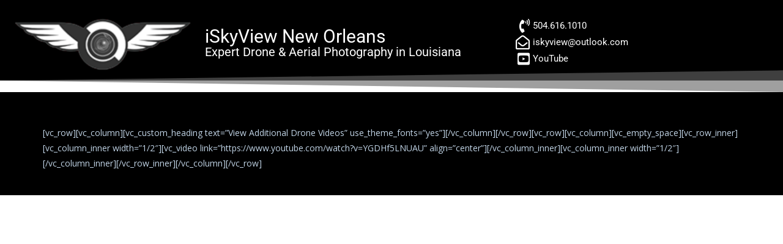

--- FILE ---
content_type: text/html; charset=UTF-8
request_url: https://iskyview-nola.com/our-drone-videos/
body_size: 10967
content:
<!DOCTYPE html>
<html lang="en-US">
<head>
	<meta charset="UTF-8">
	<meta name="viewport" content="width=device-width, initial-scale=1.0, viewport-fit=cover" />		<meta name='robots' content='index, follow, max-image-preview:large, max-snippet:-1, max-video-preview:-1' />
	<style>img:is([sizes="auto" i], [sizes^="auto," i]) { contain-intrinsic-size: 3000px 1500px }</style>
	
	<!-- This site is optimized with the Yoast SEO plugin v26.7 - https://yoast.com/wordpress/plugins/seo/ -->
	<title>Our Drone Videos - iSkyView New Orleans</title>
	<link rel="canonical" href="https://iskyview-nola.com/our-drone-videos/" />
	<meta property="og:locale" content="en_US" />
	<meta property="og:type" content="article" />
	<meta property="og:title" content="Our Drone Videos - iSkyView New Orleans" />
	<meta property="og:description" content="[vc_row][vc_column][vc_custom_heading text=&#8221;View Additional Drone Videos&#8221; use_theme_fonts=&#8221;yes&#8221;][/vc_column][/vc_row][vc_row][vc_column][vc_empty_space][vc_row_inner][vc_column_inner width=&#8221;1/2&#8243;][vc_video link=&#8221;https://www.youtube.com/watch?v=YGDHf5LNUAU&#8221; align=&#8221;center&#8221;][/vc_column_inner][vc_column_inner width=&#8221;1/2&#8243;][/vc_column_inner][/vc_row_inner][/vc_column][/vc_row]" />
	<meta property="og:url" content="https://iskyview-nola.com/our-drone-videos/" />
	<meta property="og:site_name" content="iSkyView New Orleans" />
	<meta property="article:modified_time" content="2017-08-08T03:34:29+00:00" />
	<meta name="twitter:card" content="summary_large_image" />
	<script type="application/ld+json" class="yoast-schema-graph">{"@context":"https://schema.org","@graph":[{"@type":"WebPage","@id":"https://iskyview-nola.com/our-drone-videos/","url":"https://iskyview-nola.com/our-drone-videos/","name":"Our Drone Videos - iSkyView New Orleans","isPartOf":{"@id":"https://iskyview-nola.com/#website"},"datePublished":"2017-08-08T03:22:22+00:00","dateModified":"2017-08-08T03:34:29+00:00","breadcrumb":{"@id":"https://iskyview-nola.com/our-drone-videos/#breadcrumb"},"inLanguage":"en-US","potentialAction":[{"@type":"ReadAction","target":["https://iskyview-nola.com/our-drone-videos/"]}]},{"@type":"BreadcrumbList","@id":"https://iskyview-nola.com/our-drone-videos/#breadcrumb","itemListElement":[{"@type":"ListItem","position":1,"name":"Home","item":"https://iskyview-nola.com/"},{"@type":"ListItem","position":2,"name":"Our Drone Videos"}]},{"@type":"WebSite","@id":"https://iskyview-nola.com/#website","url":"https://iskyview-nola.com/","name":"iSkyView New Orleans","description":"Expert Drone &amp; Aerial Photography in Louisiana","potentialAction":[{"@type":"SearchAction","target":{"@type":"EntryPoint","urlTemplate":"https://iskyview-nola.com/?s={search_term_string}"},"query-input":{"@type":"PropertyValueSpecification","valueRequired":true,"valueName":"search_term_string"}}],"inLanguage":"en-US"}]}</script>
	<!-- / Yoast SEO plugin. -->


<link rel='dns-prefetch' href='//fonts.googleapis.com' />
<link rel="alternate" type="application/rss+xml" title="iSkyView New Orleans  &raquo; Feed" href="https://iskyview-nola.com/feed/" />
<script type="text/javascript">
/* <![CDATA[ */
window._wpemojiSettings = {"baseUrl":"https:\/\/s.w.org\/images\/core\/emoji\/15.0.3\/72x72\/","ext":".png","svgUrl":"https:\/\/s.w.org\/images\/core\/emoji\/15.0.3\/svg\/","svgExt":".svg","source":{"concatemoji":"https:\/\/iskyview-nola.com\/wp-includes\/js\/wp-emoji-release.min.js?ver=6.7.4"}};
/*! This file is auto-generated */
!function(i,n){var o,s,e;function c(e){try{var t={supportTests:e,timestamp:(new Date).valueOf()};sessionStorage.setItem(o,JSON.stringify(t))}catch(e){}}function p(e,t,n){e.clearRect(0,0,e.canvas.width,e.canvas.height),e.fillText(t,0,0);var t=new Uint32Array(e.getImageData(0,0,e.canvas.width,e.canvas.height).data),r=(e.clearRect(0,0,e.canvas.width,e.canvas.height),e.fillText(n,0,0),new Uint32Array(e.getImageData(0,0,e.canvas.width,e.canvas.height).data));return t.every(function(e,t){return e===r[t]})}function u(e,t,n){switch(t){case"flag":return n(e,"\ud83c\udff3\ufe0f\u200d\u26a7\ufe0f","\ud83c\udff3\ufe0f\u200b\u26a7\ufe0f")?!1:!n(e,"\ud83c\uddfa\ud83c\uddf3","\ud83c\uddfa\u200b\ud83c\uddf3")&&!n(e,"\ud83c\udff4\udb40\udc67\udb40\udc62\udb40\udc65\udb40\udc6e\udb40\udc67\udb40\udc7f","\ud83c\udff4\u200b\udb40\udc67\u200b\udb40\udc62\u200b\udb40\udc65\u200b\udb40\udc6e\u200b\udb40\udc67\u200b\udb40\udc7f");case"emoji":return!n(e,"\ud83d\udc26\u200d\u2b1b","\ud83d\udc26\u200b\u2b1b")}return!1}function f(e,t,n){var r="undefined"!=typeof WorkerGlobalScope&&self instanceof WorkerGlobalScope?new OffscreenCanvas(300,150):i.createElement("canvas"),a=r.getContext("2d",{willReadFrequently:!0}),o=(a.textBaseline="top",a.font="600 32px Arial",{});return e.forEach(function(e){o[e]=t(a,e,n)}),o}function t(e){var t=i.createElement("script");t.src=e,t.defer=!0,i.head.appendChild(t)}"undefined"!=typeof Promise&&(o="wpEmojiSettingsSupports",s=["flag","emoji"],n.supports={everything:!0,everythingExceptFlag:!0},e=new Promise(function(e){i.addEventListener("DOMContentLoaded",e,{once:!0})}),new Promise(function(t){var n=function(){try{var e=JSON.parse(sessionStorage.getItem(o));if("object"==typeof e&&"number"==typeof e.timestamp&&(new Date).valueOf()<e.timestamp+604800&&"object"==typeof e.supportTests)return e.supportTests}catch(e){}return null}();if(!n){if("undefined"!=typeof Worker&&"undefined"!=typeof OffscreenCanvas&&"undefined"!=typeof URL&&URL.createObjectURL&&"undefined"!=typeof Blob)try{var e="postMessage("+f.toString()+"("+[JSON.stringify(s),u.toString(),p.toString()].join(",")+"));",r=new Blob([e],{type:"text/javascript"}),a=new Worker(URL.createObjectURL(r),{name:"wpTestEmojiSupports"});return void(a.onmessage=function(e){c(n=e.data),a.terminate(),t(n)})}catch(e){}c(n=f(s,u,p))}t(n)}).then(function(e){for(var t in e)n.supports[t]=e[t],n.supports.everything=n.supports.everything&&n.supports[t],"flag"!==t&&(n.supports.everythingExceptFlag=n.supports.everythingExceptFlag&&n.supports[t]);n.supports.everythingExceptFlag=n.supports.everythingExceptFlag&&!n.supports.flag,n.DOMReady=!1,n.readyCallback=function(){n.DOMReady=!0}}).then(function(){return e}).then(function(){var e;n.supports.everything||(n.readyCallback(),(e=n.source||{}).concatemoji?t(e.concatemoji):e.wpemoji&&e.twemoji&&(t(e.twemoji),t(e.wpemoji)))}))}((window,document),window._wpemojiSettings);
/* ]]> */
</script>

<style id='wp-emoji-styles-inline-css' type='text/css'>

	img.wp-smiley, img.emoji {
		display: inline !important;
		border: none !important;
		box-shadow: none !important;
		height: 1em !important;
		width: 1em !important;
		margin: 0 0.07em !important;
		vertical-align: -0.1em !important;
		background: none !important;
		padding: 0 !important;
	}
</style>
<link rel='stylesheet' id='wp-block-library-css' href='https://iskyview-nola.com/wp-includes/css/dist/block-library/style.min.css?ver=6.7.4' type='text/css' media='all' />
<style id='classic-theme-styles-inline-css' type='text/css'>
/*! This file is auto-generated */
.wp-block-button__link{color:#fff;background-color:#32373c;border-radius:9999px;box-shadow:none;text-decoration:none;padding:calc(.667em + 2px) calc(1.333em + 2px);font-size:1.125em}.wp-block-file__button{background:#32373c;color:#fff;text-decoration:none}
</style>
<style id='global-styles-inline-css' type='text/css'>
:root{--wp--preset--aspect-ratio--square: 1;--wp--preset--aspect-ratio--4-3: 4/3;--wp--preset--aspect-ratio--3-4: 3/4;--wp--preset--aspect-ratio--3-2: 3/2;--wp--preset--aspect-ratio--2-3: 2/3;--wp--preset--aspect-ratio--16-9: 16/9;--wp--preset--aspect-ratio--9-16: 9/16;--wp--preset--color--black: #000000;--wp--preset--color--cyan-bluish-gray: #abb8c3;--wp--preset--color--white: #ffffff;--wp--preset--color--pale-pink: #f78da7;--wp--preset--color--vivid-red: #cf2e2e;--wp--preset--color--luminous-vivid-orange: #ff6900;--wp--preset--color--luminous-vivid-amber: #fcb900;--wp--preset--color--light-green-cyan: #7bdcb5;--wp--preset--color--vivid-green-cyan: #00d084;--wp--preset--color--pale-cyan-blue: #8ed1fc;--wp--preset--color--vivid-cyan-blue: #0693e3;--wp--preset--color--vivid-purple: #9b51e0;--wp--preset--gradient--vivid-cyan-blue-to-vivid-purple: linear-gradient(135deg,rgba(6,147,227,1) 0%,rgb(155,81,224) 100%);--wp--preset--gradient--light-green-cyan-to-vivid-green-cyan: linear-gradient(135deg,rgb(122,220,180) 0%,rgb(0,208,130) 100%);--wp--preset--gradient--luminous-vivid-amber-to-luminous-vivid-orange: linear-gradient(135deg,rgba(252,185,0,1) 0%,rgba(255,105,0,1) 100%);--wp--preset--gradient--luminous-vivid-orange-to-vivid-red: linear-gradient(135deg,rgba(255,105,0,1) 0%,rgb(207,46,46) 100%);--wp--preset--gradient--very-light-gray-to-cyan-bluish-gray: linear-gradient(135deg,rgb(238,238,238) 0%,rgb(169,184,195) 100%);--wp--preset--gradient--cool-to-warm-spectrum: linear-gradient(135deg,rgb(74,234,220) 0%,rgb(151,120,209) 20%,rgb(207,42,186) 40%,rgb(238,44,130) 60%,rgb(251,105,98) 80%,rgb(254,248,76) 100%);--wp--preset--gradient--blush-light-purple: linear-gradient(135deg,rgb(255,206,236) 0%,rgb(152,150,240) 100%);--wp--preset--gradient--blush-bordeaux: linear-gradient(135deg,rgb(254,205,165) 0%,rgb(254,45,45) 50%,rgb(107,0,62) 100%);--wp--preset--gradient--luminous-dusk: linear-gradient(135deg,rgb(255,203,112) 0%,rgb(199,81,192) 50%,rgb(65,88,208) 100%);--wp--preset--gradient--pale-ocean: linear-gradient(135deg,rgb(255,245,203) 0%,rgb(182,227,212) 50%,rgb(51,167,181) 100%);--wp--preset--gradient--electric-grass: linear-gradient(135deg,rgb(202,248,128) 0%,rgb(113,206,126) 100%);--wp--preset--gradient--midnight: linear-gradient(135deg,rgb(2,3,129) 0%,rgb(40,116,252) 100%);--wp--preset--font-size--small: 13px;--wp--preset--font-size--medium: 20px;--wp--preset--font-size--large: 36px;--wp--preset--font-size--x-large: 42px;--wp--preset--spacing--20: 0.44rem;--wp--preset--spacing--30: 0.67rem;--wp--preset--spacing--40: 1rem;--wp--preset--spacing--50: 1.5rem;--wp--preset--spacing--60: 2.25rem;--wp--preset--spacing--70: 3.38rem;--wp--preset--spacing--80: 5.06rem;--wp--preset--shadow--natural: 6px 6px 9px rgba(0, 0, 0, 0.2);--wp--preset--shadow--deep: 12px 12px 50px rgba(0, 0, 0, 0.4);--wp--preset--shadow--sharp: 6px 6px 0px rgba(0, 0, 0, 0.2);--wp--preset--shadow--outlined: 6px 6px 0px -3px rgba(255, 255, 255, 1), 6px 6px rgba(0, 0, 0, 1);--wp--preset--shadow--crisp: 6px 6px 0px rgba(0, 0, 0, 1);}:where(.is-layout-flex){gap: 0.5em;}:where(.is-layout-grid){gap: 0.5em;}body .is-layout-flex{display: flex;}.is-layout-flex{flex-wrap: wrap;align-items: center;}.is-layout-flex > :is(*, div){margin: 0;}body .is-layout-grid{display: grid;}.is-layout-grid > :is(*, div){margin: 0;}:where(.wp-block-columns.is-layout-flex){gap: 2em;}:where(.wp-block-columns.is-layout-grid){gap: 2em;}:where(.wp-block-post-template.is-layout-flex){gap: 1.25em;}:where(.wp-block-post-template.is-layout-grid){gap: 1.25em;}.has-black-color{color: var(--wp--preset--color--black) !important;}.has-cyan-bluish-gray-color{color: var(--wp--preset--color--cyan-bluish-gray) !important;}.has-white-color{color: var(--wp--preset--color--white) !important;}.has-pale-pink-color{color: var(--wp--preset--color--pale-pink) !important;}.has-vivid-red-color{color: var(--wp--preset--color--vivid-red) !important;}.has-luminous-vivid-orange-color{color: var(--wp--preset--color--luminous-vivid-orange) !important;}.has-luminous-vivid-amber-color{color: var(--wp--preset--color--luminous-vivid-amber) !important;}.has-light-green-cyan-color{color: var(--wp--preset--color--light-green-cyan) !important;}.has-vivid-green-cyan-color{color: var(--wp--preset--color--vivid-green-cyan) !important;}.has-pale-cyan-blue-color{color: var(--wp--preset--color--pale-cyan-blue) !important;}.has-vivid-cyan-blue-color{color: var(--wp--preset--color--vivid-cyan-blue) !important;}.has-vivid-purple-color{color: var(--wp--preset--color--vivid-purple) !important;}.has-black-background-color{background-color: var(--wp--preset--color--black) !important;}.has-cyan-bluish-gray-background-color{background-color: var(--wp--preset--color--cyan-bluish-gray) !important;}.has-white-background-color{background-color: var(--wp--preset--color--white) !important;}.has-pale-pink-background-color{background-color: var(--wp--preset--color--pale-pink) !important;}.has-vivid-red-background-color{background-color: var(--wp--preset--color--vivid-red) !important;}.has-luminous-vivid-orange-background-color{background-color: var(--wp--preset--color--luminous-vivid-orange) !important;}.has-luminous-vivid-amber-background-color{background-color: var(--wp--preset--color--luminous-vivid-amber) !important;}.has-light-green-cyan-background-color{background-color: var(--wp--preset--color--light-green-cyan) !important;}.has-vivid-green-cyan-background-color{background-color: var(--wp--preset--color--vivid-green-cyan) !important;}.has-pale-cyan-blue-background-color{background-color: var(--wp--preset--color--pale-cyan-blue) !important;}.has-vivid-cyan-blue-background-color{background-color: var(--wp--preset--color--vivid-cyan-blue) !important;}.has-vivid-purple-background-color{background-color: var(--wp--preset--color--vivid-purple) !important;}.has-black-border-color{border-color: var(--wp--preset--color--black) !important;}.has-cyan-bluish-gray-border-color{border-color: var(--wp--preset--color--cyan-bluish-gray) !important;}.has-white-border-color{border-color: var(--wp--preset--color--white) !important;}.has-pale-pink-border-color{border-color: var(--wp--preset--color--pale-pink) !important;}.has-vivid-red-border-color{border-color: var(--wp--preset--color--vivid-red) !important;}.has-luminous-vivid-orange-border-color{border-color: var(--wp--preset--color--luminous-vivid-orange) !important;}.has-luminous-vivid-amber-border-color{border-color: var(--wp--preset--color--luminous-vivid-amber) !important;}.has-light-green-cyan-border-color{border-color: var(--wp--preset--color--light-green-cyan) !important;}.has-vivid-green-cyan-border-color{border-color: var(--wp--preset--color--vivid-green-cyan) !important;}.has-pale-cyan-blue-border-color{border-color: var(--wp--preset--color--pale-cyan-blue) !important;}.has-vivid-cyan-blue-border-color{border-color: var(--wp--preset--color--vivid-cyan-blue) !important;}.has-vivid-purple-border-color{border-color: var(--wp--preset--color--vivid-purple) !important;}.has-vivid-cyan-blue-to-vivid-purple-gradient-background{background: var(--wp--preset--gradient--vivid-cyan-blue-to-vivid-purple) !important;}.has-light-green-cyan-to-vivid-green-cyan-gradient-background{background: var(--wp--preset--gradient--light-green-cyan-to-vivid-green-cyan) !important;}.has-luminous-vivid-amber-to-luminous-vivid-orange-gradient-background{background: var(--wp--preset--gradient--luminous-vivid-amber-to-luminous-vivid-orange) !important;}.has-luminous-vivid-orange-to-vivid-red-gradient-background{background: var(--wp--preset--gradient--luminous-vivid-orange-to-vivid-red) !important;}.has-very-light-gray-to-cyan-bluish-gray-gradient-background{background: var(--wp--preset--gradient--very-light-gray-to-cyan-bluish-gray) !important;}.has-cool-to-warm-spectrum-gradient-background{background: var(--wp--preset--gradient--cool-to-warm-spectrum) !important;}.has-blush-light-purple-gradient-background{background: var(--wp--preset--gradient--blush-light-purple) !important;}.has-blush-bordeaux-gradient-background{background: var(--wp--preset--gradient--blush-bordeaux) !important;}.has-luminous-dusk-gradient-background{background: var(--wp--preset--gradient--luminous-dusk) !important;}.has-pale-ocean-gradient-background{background: var(--wp--preset--gradient--pale-ocean) !important;}.has-electric-grass-gradient-background{background: var(--wp--preset--gradient--electric-grass) !important;}.has-midnight-gradient-background{background: var(--wp--preset--gradient--midnight) !important;}.has-small-font-size{font-size: var(--wp--preset--font-size--small) !important;}.has-medium-font-size{font-size: var(--wp--preset--font-size--medium) !important;}.has-large-font-size{font-size: var(--wp--preset--font-size--large) !important;}.has-x-large-font-size{font-size: var(--wp--preset--font-size--x-large) !important;}
:where(.wp-block-post-template.is-layout-flex){gap: 1.25em;}:where(.wp-block-post-template.is-layout-grid){gap: 1.25em;}
:where(.wp-block-columns.is-layout-flex){gap: 2em;}:where(.wp-block-columns.is-layout-grid){gap: 2em;}
:root :where(.wp-block-pullquote){font-size: 1.5em;line-height: 1.6;}
</style>
<link rel='stylesheet' id='alchem-google-fonts-poiret-one-Dancing-Script-css' href='//fonts.googleapis.com/css?family=Poiret+One%7CDancing+Script&#038;ver=6.7.4' type='text/css' media='' />
<link rel='stylesheet' id='Open-Sans-css' href='//fonts.googleapis.com/css?family=Open+Sans%3A300%2C400%2C700&#038;ver=6.7.4' type='text/css' media='' />
<link rel='stylesheet' id='bootstrap-css' href='https://iskyview-nola.com/wp-content/themes/alchem-pro/plugins/bootstrap/css/bootstrap.min.css?ver=6.7.4' type='text/css' media='' />
<link rel='stylesheet' id='font-awesome-css' href='https://iskyview-nola.com/wp-content/plugins/elementor/assets/lib/font-awesome/css/font-awesome.min.css?ver=4.7.0' type='text/css' media='all' />
<link rel='stylesheet' id='animate-css' href='https://iskyview-nola.com/wp-content/themes/alchem-pro/plugins/animate.css?ver=6.7.4' type='text/css' media='' />
<link rel='stylesheet' id='prettyPhoto-css' href='https://iskyview-nola.com/wp-content/themes/alchem-pro/css/prettyPhoto.css?ver=6.7.4' type='text/css' media='' />
<link rel='stylesheet' id='owl.carousel-css' href='https://iskyview-nola.com/wp-content/themes/alchem-pro/plugins/owl-carousel/assets/owl.carousel.css?ver=2.0.0' type='text/css' media='' />
<link rel='stylesheet' id='alchem-shortcodes-css' href='https://iskyview-nola.com/wp-content/themes/alchem-pro/css/shortcode.css?ver=6.7.4' type='text/css' media='' />
<link rel='stylesheet' id='alchem-woocommerce-css' href='https://iskyview-nola.com/wp-content/themes/alchem-pro/css/woo.css?ver=6.7.4' type='text/css' media='' />
<link rel='stylesheet' id='alchem-custom-css' href='https://iskyview-nola.com/wp-content/themes/alchem-pro/css/custom.css?ver=6.7.4' type='text/css' media='' />
<link rel='stylesheet' id='alchem-style-css' href='https://iskyview-nola.com/wp-content/themes/alchem-pro/style.css?ver=6.7.4' type='text/css' media='all' />
<style id='alchem-style-inline-css' type='text/css'>
.page-id-87 .post-wrap, .page-id-87 .page-inner{background-color:#000000;}body{ font-size:14px}#menu-main > li > a > span{ font-size:14px}#menu-main li li a span{ font-size:14px}.breadcrumb-nav span,.breadcrumb-nav a{ font-size:14px}.widget-area .widget-title{ font-size:16px}.footer-widget-area .widget-title{ font-size:16px}h1{ font-size:36px}h2{ font-size:30px}h3{ font-size:24px}h4{ font-size:20px}h5{ font-size:18px}h6{ font-size:16px}.site-tagline{ font-size:14px}.entry-meta li,.entry-meta li a,.entry-meta span{ font-size:14px}.page-title h1{ font-size:30px}.page-title h3{ font-size:14px}.post-pagination li a{ font-size:14px}.main-header {
		background-color: rgba(0,0,0,0.4);
		}@media (min-width: 1200px){
			.container {
			  width: 1170;
			  }
			}
.top-bar{background-color:#eee;}.top-bar{display:block;}.site-name,.site-tagline{color:#ffffff;}header .main-header{
border-color:#1f9dc4;}
footer .footer-info-area{background-color:#666666}.post-inner,.page-inner{padding-top:55px;}.post-inner,.page-inner{padding-bottom:40px;}.col-lg-1, .col-lg-10, .col-lg-11, .col-lg-12, .col-lg-2, .col-lg-3, .col-lg-4, .col-lg-5, .col-lg-6, .col-lg-7, .col-lg-8, .col-lg-9, .col-md-1, .col-md-10, .col-md-11, .col-md-12, .col-md-2, .col-md-3, .col-md-4, .col-md-5, .col-md-6, .col-md-7, .col-md-8, .col-md-9, .col-sm-1, .col-sm-10, .col-sm-11, .col-sm-12, .col-sm-2, .col-sm-3, .col-sm-4, .col-sm-5, .col-sm-6, .col-sm-7, .col-sm-8, .col-sm-9, .col-xs-1, .col-xs-10, .col-xs-11, .col-xs-12, .col-xs-2, .col-xs-3, .col-xs-4, .col-xs-5, .col-xs-6, .col-xs-7, .col-xs-8, .col-xs-9{margin-top:0px;}.col-lg-1, .col-lg-10, .col-lg-11, .col-lg-12, .col-lg-2, .col-lg-3, .col-lg-4, .col-lg-5, .col-lg-6, .col-lg-7, .col-lg-8, .col-lg-9, .col-md-1, .col-md-10, .col-md-11, .col-md-12, .col-md-2, .col-md-3, .col-md-4, .col-md-5, .col-md-6, .col-md-7, .col-md-8, .col-md-9, .col-sm-1, .col-sm-10, .col-sm-11, .col-sm-12, .col-sm-2, .col-sm-3, .col-sm-4, .col-sm-5, .col-sm-6, .col-sm-7, .col-sm-8, .col-sm-9, .col-xs-1, .col-xs-10, .col-xs-11, .col-xs-12, .col-xs-2, .col-xs-3, .col-xs-4, .col-xs-5, .col-xs-6, .col-xs-7, .col-xs-8, .col-xs-9{margin-bottom:20px;}.entry-content,.entry-content p{color:#c0d3e5;}.header-style-1 .main-header,.header-style-2 .main-header-bottom{background-color:#000000;}#menu-main > li > a {color:#d3d3d3;}@media (min-width: 920px) {
							  .main-header .site-nav > ul > li > a {
								padding-top: 0px;
							  }
							  }@media (min-width: 920px) {
							  .main-header .site-nav > ul > li > a{
								  padding-bottom:0px;
								  } 
								  }.fxd-header{background-color: rgba(0,0,0,0.7);}
.fxd-header .site-nav > ul > li > a {font-size:14px;}
.site-nav li ul{width:150px}@media screen and (min-width: 919px){
		.main-header .site-nav > ul > li > a{line-height:70px;}

		.site-nav > ul > li a{ border-bottom:2px solid transparent; }

		}@media screen and (max-width: 919px){
	.site-nav-toggle {
		display: block;
	}
	.site-nav {
		display: none;
		width: 100%;
		margin-top: 0;
		background-color: #fff;
	}
	.site-nav > ul > li {
		float: none;
		overflow: hidden;
	}
	.site-nav > ul > li + li {
		margin-left: 0;
	}
	.site-nav > ul > li a {
		line-height: 50px;
	}
	.site-nav > ul > li i {
	line-height: 50px;
    } 
	.site-nav li > ul {
		position: static;
		margin-left: 20px;
		z-index: 999;
		width: auto;
		background-color: transparent;
	}
	.site-nav li ul li > a {
		color: #555;
	}
	.site-nav li ul li:hover > a {
		color: #19cbcf;
	}
	.search-form {
		display: none;
		margin: 25px 0 15px;
	}
	header {
		min-height: 65px;
	}
	.site-logo {
		height: 50px;
	}
	.site-name {
		margin: 0;
		font-size: 24px;
		font-weight: normal;
	}
}.page-title-bar{
background-image: url(https://iskyview-nola.com/wp-content/themes/alchem-pro/images/bg-1.jpg);
background-repeat:;}
.page-title-bar{
		padding-top:210px;
		padding-bottom:160px;
		}@media (min-width: 992px) {
			 .left-aside .col-main,
		.right-aside .col-main {
			width: 100%;
			 }
.left-aside .col-main {
			left: 0%; 
		}
.left-aside .col-aside-left {
			right: 100%; 
		}
.left-aside .col-aside-left,
		.right-aside .col-aside-right {
			width: 0%;
		   }

		 }@media (min-width: 992px) {
			.both-aside .col-main {
		width: 100%;
	    }
.both-aside .col-aside-left {
			width: 0%;
		}
.both-aside .col-aside-left {
			right: 100%;
		}
.both-aside .col-aside-right {
			width: 0%;
		}
.both-aside .col-main {
			left: 0%; 
		}
.both-aside .col-aside-right {
			width: 0%;
		}

			}.footer-widget-area{

	                           padding-top:60px;

							   padding-bottom:40px;

							   }.footer-info-area{

	                           padding-top:40px;

							   padding-bottom:40px;

							   }.footer-sns i {
		color:#c5c7c9
		}.footer-sns a {
		background-color: rgba(255,255,255,.1);
		}.footer-sns a {
		border-radius: 10px;
        -moz-border-radius: 10px;
        -webkit-border-radius: 10px;
		}.carousel-caption,.carousel-caption p{color:#333333;}.carousel-caption h1,
	.carousel-caption h2,
	.carousel-caption h3,
	.carousel-caption h4,
	.carousel-caption h5,
	.carousel-caption h6{color:#333333;}.carousel-caption p{font-size:14px;}.carousel-caption p{text-align:left;}.carousel-indicators{display:none;}#alchem-home-sections .alchem-home-section-0{
				
				background-color:;
				background-image:url();
				padding-top:0;
				padding-bottom:0;
				
				}#alchem-home-sections .alchem-home-section-1{
				
				background-color:;
				background-image:url();
				padding-top:20px;
				padding-bottom:20px;
				
				}#alchem-home-sections .alchem-home-section-2{
				
				background-color:;
				background-image:url(https://demo.mageewp.com/wootest/wp-content/uploads/sites/31/2016/02/banner_1.jpg);
				padding-top:50px;
				padding-bottom:50px;
				
				}#alchem-home-sections .alchem-home-section-3{
				
				background-color:#f1f0eb;
				background-image:url();
				padding-top:50px;
				padding-bottom:50px;
				
				}#alchem-home-sections .alchem-home-section-4{
				
				background-color:;
				background-image:url();
				padding-top:60px;
				padding-bottom:50px;
				
				}#alchem-home-sections .alchem-home-section-5{
				
				background-color:;
				background-image:url(https://demo.mageewp.com/wootest/wp-content/uploads/sites/31/2016/02/banner_2.jpg);
				padding-top:60px;
				padding-bottom:50px;
				
				}#alchem-home-sections .alchem-home-section-6{
				
				background-color:#f1f0eb;
				background-image:url();
				padding-top:50px;
				padding-bottom:50px;
				
				}#alchem-home-sections .alchem-home-section-7{
				
				background-color:;
				background-image:url(https://demo.mageewp.com/wootest/wp-content/uploads/sites/31/2016/03/banner_style3_03.jpg);
				padding-top:50px;
				padding-bottom:50px;
				
				}#alchem-home-sections .alchem-home-section-8{
				
				background-color:#f1f0eb;
				background-image:url();
				padding-top:50px;
				padding-bottom:50px;
				
				}#alchem-home-sections .alchem-home-section-9{
				
				background-color:#000000;
				background-image:url();
				padding-top:32px;
				padding-bottom:22px;
				
				}#alchem-home-sections .alchem-home-section-10{
				
				background-color:#282828;
				background-image:url();
				padding-top:50px;
				padding-bottom:50px;
				
				}#alchem-home-sections .alchem-home-section-15{
				
				background-color:;
				background-image:url();
				padding-top:;
				padding-bottom:;
				
				}#custom {
      }
</style>
<link rel='stylesheet' id='magee-shortcodes-css' href='https://iskyview-nola.com/wp-content/themes/alchem-pro/lib/magee-shortcodes/assets/css/shortcode.css?ver=2.1.0' type='text/css' media='all' />
<link rel='stylesheet' id='alchem-scheme'  href='https://iskyview-nola.com/wp-content/themes/alchem-pro/css/scheme.less?ver=1.2.5' type='text/less' media='' />
<link rel='stylesheet' id='magee-animate-css' href='https://iskyview-nola.com/wp-content/themes/alchem-pro/lib/magee-shortcodes/assets/css/animate.css?ver=6.7.4' type='text/css' media='all' />
<link rel='stylesheet' id='owl.theme-css' href='https://iskyview-nola.com/wp-content/themes/alchem-pro/lib/magee-shortcodes/assets/css/owl.theme.css?ver=6.7.4' type='text/css' media='' />
<link rel='stylesheet' id='twentytwenty-css' href='https://iskyview-nola.com/wp-content/themes/alchem-pro/lib/magee-shortcodes/assets/css/twentytwenty.css?ver=6.7.4' type='text/css' media='' />
<link rel='stylesheet' id='elementor-frontend-css' href='https://iskyview-nola.com/wp-content/plugins/elementor/assets/css/frontend.min.css?ver=3.34.1' type='text/css' media='all' />
<link rel='stylesheet' id='widget-image-css' href='https://iskyview-nola.com/wp-content/plugins/elementor/assets/css/widget-image.min.css?ver=3.34.1' type='text/css' media='all' />
<link rel='stylesheet' id='widget-heading-css' href='https://iskyview-nola.com/wp-content/plugins/elementor/assets/css/widget-heading.min.css?ver=3.34.1' type='text/css' media='all' />
<link rel='stylesheet' id='widget-icon-list-css' href='https://iskyview-nola.com/wp-content/plugins/elementor/assets/css/widget-icon-list.min.css?ver=3.34.1' type='text/css' media='all' />
<link rel='stylesheet' id='e-shapes-css' href='https://iskyview-nola.com/wp-content/plugins/elementor/assets/css/conditionals/shapes.min.css?ver=3.34.1' type='text/css' media='all' />
<link rel='stylesheet' id='elementor-icons-css' href='https://iskyview-nola.com/wp-content/plugins/elementor/assets/lib/eicons/css/elementor-icons.min.css?ver=5.45.0' type='text/css' media='all' />
<link rel='stylesheet' id='elementor-post-109-css' href='https://iskyview-nola.com/wp-content/uploads/elementor/css/post-109.css?ver=1759274231' type='text/css' media='all' />
<link rel='stylesheet' id='elementor-post-119-css' href='https://iskyview-nola.com/wp-content/uploads/elementor/css/post-119.css?ver=1759274231' type='text/css' media='all' />
<link rel='stylesheet' id='elementor-gf-local-roboto-css' href='https://iskyview-nola.com/wp-content/uploads/elementor/google-fonts/css/roboto.css?ver=1742298495' type='text/css' media='all' />
<link rel='stylesheet' id='elementor-gf-local-robotoslab-css' href='https://iskyview-nola.com/wp-content/uploads/elementor/google-fonts/css/robotoslab.css?ver=1742298499' type='text/css' media='all' />
<link rel='stylesheet' id='elementor-icons-shared-0-css' href='https://iskyview-nola.com/wp-content/plugins/elementor/assets/lib/font-awesome/css/fontawesome.min.css?ver=5.15.3' type='text/css' media='all' />
<link rel='stylesheet' id='elementor-icons-fa-solid-css' href='https://iskyview-nola.com/wp-content/plugins/elementor/assets/lib/font-awesome/css/solid.min.css?ver=5.15.3' type='text/css' media='all' />
<link rel='stylesheet' id='elementor-icons-fa-regular-css' href='https://iskyview-nola.com/wp-content/plugins/elementor/assets/lib/font-awesome/css/regular.min.css?ver=5.15.3' type='text/css' media='all' />
<link rel='stylesheet' id='elementor-icons-fa-brands-css' href='https://iskyview-nola.com/wp-content/plugins/elementor/assets/lib/font-awesome/css/brands.min.css?ver=5.15.3' type='text/css' media='all' />
<script type="text/javascript" src="https://iskyview-nola.com/wp-includes/js/jquery/jquery.min.js?ver=3.7.1" id="jquery-core-js"></script>
<script type="text/javascript" src="https://iskyview-nola.com/wp-includes/js/jquery/jquery-migrate.min.js?ver=3.4.1" id="jquery-migrate-js"></script>
<script type="text/javascript" src="https://iskyview-nola.com/wp-content/themes/alchem-pro/plugins/less.min.js?ver=2.5.1" id="less-js"></script>
<script type="text/javascript" src="https://iskyview-nola.com/wp-content/themes/alchem-pro/js/respond.min.js?ver=2.0.0" id="respond-js"></script>
<script type="text/javascript" src="https://iskyview-nola.com/wp-content/themes/alchem-pro/js/jquery.nav.js?ver=3.0.0" id="nav-js"></script>
<script type="text/javascript" src="https://iskyview-nola.com/wp-content/themes/alchem-pro/js/smoothscroll.js?ver=6.7.4" id="nicescroll-js"></script>
<script type="text/javascript" src="https://iskyview-nola.com/wp-content/themes/alchem-pro/lib/magee-shortcodes/assets/js/jquery.event.move.js?ver=1.3.6" id="jquery.event.move-js"></script>
<script type="text/javascript" src="https://iskyview-nola.com/wp-content/themes/alchem-pro/lib/magee-shortcodes/assets/js/jquery.twentytwenty.js?ver=6.7.4" id="jquery.twentytwenty-js"></script>
<link rel="https://api.w.org/" href="https://iskyview-nola.com/wp-json/" /><link rel="alternate" title="JSON" type="application/json" href="https://iskyview-nola.com/wp-json/wp/v2/pages/87" /><link rel="EditURI" type="application/rsd+xml" title="RSD" href="https://iskyview-nola.com/xmlrpc.php?rsd" />
<meta name="generator" content="WordPress 6.7.4" />
<link rel='shortlink' href='https://iskyview-nola.com/?p=87' />
<link rel="alternate" title="oEmbed (JSON)" type="application/json+oembed" href="https://iskyview-nola.com/wp-json/oembed/1.0/embed?url=https%3A%2F%2Fiskyview-nola.com%2Four-drone-videos%2F" />
<link rel="alternate" title="oEmbed (XML)" type="text/xml+oembed" href="https://iskyview-nola.com/wp-json/oembed/1.0/embed?url=https%3A%2F%2Fiskyview-nola.com%2Four-drone-videos%2F&#038;format=xml" />
<meta name="generator" content="Elementor 3.34.1; features: additional_custom_breakpoints; settings: css_print_method-external, google_font-enabled, font_display-auto">
			<style>
				.e-con.e-parent:nth-of-type(n+4):not(.e-lazyloaded):not(.e-no-lazyload),
				.e-con.e-parent:nth-of-type(n+4):not(.e-lazyloaded):not(.e-no-lazyload) * {
					background-image: none !important;
				}
				@media screen and (max-height: 1024px) {
					.e-con.e-parent:nth-of-type(n+3):not(.e-lazyloaded):not(.e-no-lazyload),
					.e-con.e-parent:nth-of-type(n+3):not(.e-lazyloaded):not(.e-no-lazyload) * {
						background-image: none !important;
					}
				}
				@media screen and (max-height: 640px) {
					.e-con.e-parent:nth-of-type(n+2):not(.e-lazyloaded):not(.e-no-lazyload),
					.e-con.e-parent:nth-of-type(n+2):not(.e-lazyloaded):not(.e-no-lazyload) * {
						background-image: none !important;
					}
				}
			</style>
			<link rel="icon" href="https://iskyview-nola.com/wp-content/uploads/2017/04/cropped-pastedImage-1-32x32.png" sizes="32x32" />
<link rel="icon" href="https://iskyview-nola.com/wp-content/uploads/2017/04/cropped-pastedImage-1-192x192.png" sizes="192x192" />
<link rel="apple-touch-icon" href="https://iskyview-nola.com/wp-content/uploads/2017/04/cropped-pastedImage-1-180x180.png" />
<meta name="msapplication-TileImage" content="https://iskyview-nola.com/wp-content/uploads/2017/04/cropped-pastedImage-1-270x270.png" />
<style id="sccss">/* Enter Your Custom CSS Here */
.section-banner{
	min-height: 550px !important;
}
#section-1 .magee-btn-normal.btn-line {
  display: none;
}
#menu-main > li > a > span {
    font-size: 16px;</style></head>
<body data-rsssl=1 class="page-template-default page page-id-87 elementor-default elementor-kit-109">
		<div data-elementor-type="header" data-elementor-id="119" class="elementor elementor-119 elementor-location-header" data-elementor-post-type="elementor_library">
					<header class="elementor-section elementor-top-section elementor-element elementor-element-75201f29 elementor-section-content-middle elementor-section-height-min-height elementor-section-boxed elementor-section-height-default elementor-section-items-middle" data-id="75201f29" data-element_type="section" data-settings="{&quot;background_background&quot;:&quot;classic&quot;,&quot;shape_divider_bottom&quot;:&quot;opacity-tilt&quot;}">
					<div class="elementor-shape elementor-shape-bottom" aria-hidden="true" data-negative="false">
			<svg xmlns="http://www.w3.org/2000/svg" viewBox="0 0 2600 131.1" preserveAspectRatio="none">
	<path class="elementor-shape-fill" d="M0 0L2600 0 2600 69.1 0 0z"/>
	<path class="elementor-shape-fill" style="opacity:0.5" d="M0 0L2600 0 2600 69.1 0 69.1z"/>
	<path class="elementor-shape-fill" style="opacity:0.25" d="M2600 0L0 0 0 130.1 2600 69.1z"/>
</svg>		</div>
					<div class="elementor-container elementor-column-gap-default">
					<div class="elementor-column elementor-col-33 elementor-top-column elementor-element elementor-element-5a9065ba" data-id="5a9065ba" data-element_type="column">
			<div class="elementor-widget-wrap elementor-element-populated">
						<div class="elementor-element elementor-element-347a95f elementor-widget elementor-widget-image" data-id="347a95f" data-element_type="widget" data-widget_type="image.default">
				<div class="elementor-widget-container">
															<img width="300" height="99" src="https://iskyview-nola.com/wp-content/uploads/2017/04/pastedImage-1-300x99.png" class="attachment-medium size-medium wp-image-7" alt="" srcset="https://iskyview-nola.com/wp-content/uploads/2017/04/pastedImage-1-300x99.png 300w, https://iskyview-nola.com/wp-content/uploads/2017/04/pastedImage-1.png 555w" sizes="(max-width: 300px) 100vw, 300px" />															</div>
				</div>
					</div>
		</div>
				<div class="elementor-column elementor-col-33 elementor-top-column elementor-element elementor-element-560bbc3" data-id="560bbc3" data-element_type="column">
			<div class="elementor-widget-wrap elementor-element-populated">
						<div class="elementor-element elementor-element-2bd3c95 elementor-widget elementor-widget-theme-site-title elementor-widget-heading" data-id="2bd3c95" data-element_type="widget" data-widget_type="theme-site-title.default">
				<div class="elementor-widget-container">
					<h2 class="elementor-heading-title elementor-size-default"><a href="https://iskyview-nola.com">iSkyView New Orleans </a></h2>				</div>
				</div>
				<div class="elementor-element elementor-element-bddc042 elementor-widget elementor-widget-heading" data-id="bddc042" data-element_type="widget" data-widget_type="heading.default">
				<div class="elementor-widget-container">
					<h2 class="elementor-heading-title elementor-size-default">Expert Drone &amp; Aerial Photography in Louisiana
</h2>				</div>
				</div>
					</div>
		</div>
				<div class="elementor-column elementor-col-33 elementor-top-column elementor-element elementor-element-5290b4" data-id="5290b4" data-element_type="column" data-settings="{&quot;background_background&quot;:&quot;classic&quot;}">
			<div class="elementor-widget-wrap elementor-element-populated">
						<div class="elementor-element elementor-element-2161b21 elementor-align-end elementor-mobile-align-center elementor-icon-list--layout-traditional elementor-list-item-link-full_width elementor-widget elementor-widget-icon-list" data-id="2161b21" data-element_type="widget" data-widget_type="icon-list.default">
				<div class="elementor-widget-container">
							<ul class="elementor-icon-list-items">
							<li class="elementor-icon-list-item">
											<a href="tel:1.504.606.1010" target="_blank">

												<span class="elementor-icon-list-icon">
							<i aria-hidden="true" class="fas fa-phone-volume"></i>						</span>
										<span class="elementor-icon-list-text">504.616.1010</span>
											</a>
									</li>
								<li class="elementor-icon-list-item">
											<a href="mailto:iskyview@outlook.com" target="_blank">

												<span class="elementor-icon-list-icon">
							<i aria-hidden="true" class="far fa-envelope-open"></i>						</span>
										<span class="elementor-icon-list-text">iskyview@outlook.com</span>
											</a>
									</li>
								<li class="elementor-icon-list-item">
											<a href="https://www.youtube.com/channel/UCl228VuDQAGbHyYaYQjQR1Q" target="_blank">

												<span class="elementor-icon-list-icon">
							<i aria-hidden="true" class="fab fa-youtube-square"></i>						</span>
										<span class="elementor-icon-list-text">YouTube</span>
											</a>
									</li>
						</ul>
						</div>
				</div>
					</div>
		</div>
					</div>
		</header>
				</div>
		
   
 <div class="post-wrap">
            <div class="container">
                <div class="page-inner row no-aside">
                        <div class="col-main">
             
			
<article id="page-87" class="post-87 page type-page status-publish hentry">
   
	<div class="entry-content">[vc_row][vc_column][vc_custom_heading text=&#8221;View Additional Drone Videos&#8221; use_theme_fonts=&#8221;yes&#8221;][/vc_column][/vc_row][vc_row][vc_column][vc_empty_space][vc_row_inner][vc_column_inner width=&#8221;1/2&#8243;][vc_video link=&#8221;https://www.youtube.com/watch?v=YGDHf5LNUAU&#8221; align=&#8221;center&#8221;][/vc_column_inner][vc_column_inner width=&#8221;1/2&#8243;][/vc_column_inner][/vc_row_inner][/vc_column][/vc_row]
<div class="comments-area text-left"> 
                                                                          
                                     </div>
                                    <!--Comments End-->
        
	</div><!-- .entry-content -->

</article><!-- #post-## -->

		                        </div>
                                                        </div>
                </div>
            </div>


			<script>
				const lazyloadRunObserver = () => {
					const lazyloadBackgrounds = document.querySelectorAll( `.e-con.e-parent:not(.e-lazyloaded)` );
					const lazyloadBackgroundObserver = new IntersectionObserver( ( entries ) => {
						entries.forEach( ( entry ) => {
							if ( entry.isIntersecting ) {
								let lazyloadBackground = entry.target;
								if( lazyloadBackground ) {
									lazyloadBackground.classList.add( 'e-lazyloaded' );
								}
								lazyloadBackgroundObserver.unobserve( entry.target );
							}
						});
					}, { rootMargin: '200px 0px 200px 0px' } );
					lazyloadBackgrounds.forEach( ( lazyloadBackground ) => {
						lazyloadBackgroundObserver.observe( lazyloadBackground );
					} );
				};
				const events = [
					'DOMContentLoaded',
					'elementor/lazyload/observe',
				];
				events.forEach( ( event ) => {
					document.addEventListener( event, lazyloadRunObserver );
				} );
			</script>
			<script type="text/javascript" src="https://iskyview-nola.com/wp-content/themes/alchem-pro/plugins/bootstrap/js/bootstrap.min.js?ver=6.7.4" id="bootstrap-js"></script>
<script type="text/javascript" src="https://iskyview-nola.com/wp-content/themes/alchem-pro/js/jquery.prettyPhoto.js" id="prettyPhoto-js"></script>
<script type="text/javascript" src="https://iskyview-nola.com/wp-content/themes/alchem-pro/js/parallax.js" id="parallax-js"></script>
<script type="text/javascript" src="https://iskyview-nola.com/wp-content/themes/alchem-pro/plugins/owl-carousel/owl.carousel.min.js" id="owl.carousel-js"></script>
<script type="text/javascript" src="https://iskyview-nola.com/wp-includes/js/imagesloaded.min.js?ver=5.0.0" id="imagesloaded-js"></script>
<script type="text/javascript" src="https://iskyview-nola.com/wp-includes/js/masonry.min.js?ver=4.2.2" id="masonry-js"></script>
<script type="text/javascript" src="https://iskyview-nola.com/wp-content/themes/alchem-pro/plugins/jquery-countdown/jquery.countdown.min.js" id="countdown-js"></script>
<script type="text/javascript" src="https://iskyview-nola.com/wp-content/themes/alchem-pro/plugins/jquery-easy-pie-chart/jquery.easypiechart.min.js" id="easypiechart-js"></script>
<script type="text/javascript" src="https://iskyview-nola.com/wp-content/themes/alchem-pro/js/jquery.waypoints.js" id="waypoints-js"></script>
<script type="text/javascript" src="https://iskyview-nola.com/wp-content/themes/alchem-pro/js/jquery.easing.min.js" id="easing-js"></script>
<script type="text/javascript" src="https://iskyview-nola.com/wp-content/themes/alchem-pro/js/jquery.mixitup.min.js" id="mixitup-js"></script>
<script type="text/javascript" id="alchem-main-js-extra">
/* <![CDATA[ */
var alchem_params = {"ajaxurl":"https:\/\/iskyview-nola.com\/wp-admin\/admin-ajax.php","themeurl":"https:\/\/iskyview-nola.com\/wp-content\/themes\/alchem-pro","responsive":"yes","site_width":"1170","sticky_header":"no","show_search_icon":"no","slider_autoplay":"no","slideshow_speed":"0","portfolio_grid_pagination_type":"pagination","blog_pagination_type":"pagination","global_color":"#008eb2","admin_ajax_nonce":"66e177cb09","admin_ajax":"https:\/\/iskyview-nola.com\/wp-admin\/admin-ajax.php","isMobile":"0","footer_sticky":"0"};
/* ]]> */
</script>
<script type="text/javascript" src="https://iskyview-nola.com/wp-content/themes/alchem-pro/js/main.js" id="alchem-main-js"></script>
<script type="text/javascript" src="https://iskyview-nola.com/wp-content/themes/alchem-pro/js/jquery.infinitescroll.js" id="alchem-infinitescroll-js"></script>
<script type="text/javascript" src="https://iskyview-nola.com/wp-content/themes/alchem-pro/lib/magee-shortcodes/assets/js/jquery.videoBG.js?ver=0.2" id="videoBG-js"></script>
<script type="text/javascript" src="https://iskyview-nola.com/wp-includes/js/jquery/ui/core.min.js?ver=1.13.3" id="jquery-ui-core-js"></script>
<script type="text/javascript" src="https://iskyview-nola.com/wp-includes/js/jquery/ui/accordion.min.js?ver=1.13.3" id="jquery-ui-accordion-js"></script>
<script type="text/javascript" src="https://iskyview-nola.com/wp-includes/js/jquery/ui/tabs.min.js?ver=1.13.3" id="jquery-ui-tabs-js"></script>
<script type="text/javascript" id="magee-shortcodes-js-extra">
/* <![CDATA[ */
var magee_params = {"ajaxurl":"https:\/\/iskyview-nola.com\/wp-admin\/admin-ajax.php","magee_url":"https:\/\/iskyview-nola.com\/wp-content\/themes\/alchem-pro\/lib\/magee-shortcodes\/"};
/* ]]> */
</script>
<script type="text/javascript" src="https://iskyview-nola.com/wp-content/themes/alchem-pro/lib/magee-shortcodes/assets/js/magee-shortcodes.js?ver=6.7.4" id="magee-shortcodes-js"></script>
<script type="text/javascript" src="https://iskyview-nola.com/wp-content/plugins/elementor/assets/js/webpack.runtime.min.js?ver=3.34.1" id="elementor-webpack-runtime-js"></script>
<script type="text/javascript" src="https://iskyview-nola.com/wp-content/plugins/elementor/assets/js/frontend-modules.min.js?ver=3.34.1" id="elementor-frontend-modules-js"></script>
<script type="text/javascript" id="elementor-frontend-js-before">
/* <![CDATA[ */
var elementorFrontendConfig = {"environmentMode":{"edit":false,"wpPreview":false,"isScriptDebug":false},"i18n":{"shareOnFacebook":"Share on Facebook","shareOnTwitter":"Share on Twitter","pinIt":"Pin it","download":"Download","downloadImage":"Download image","fullscreen":"Fullscreen","zoom":"Zoom","share":"Share","playVideo":"Play Video","previous":"Previous","next":"Next","close":"Close","a11yCarouselPrevSlideMessage":"Previous slide","a11yCarouselNextSlideMessage":"Next slide","a11yCarouselFirstSlideMessage":"This is the first slide","a11yCarouselLastSlideMessage":"This is the last slide","a11yCarouselPaginationBulletMessage":"Go to slide"},"is_rtl":false,"breakpoints":{"xs":0,"sm":480,"md":768,"lg":1025,"xl":1440,"xxl":1600},"responsive":{"breakpoints":{"mobile":{"label":"Mobile Portrait","value":767,"default_value":767,"direction":"max","is_enabled":true},"mobile_extra":{"label":"Mobile Landscape","value":880,"default_value":880,"direction":"max","is_enabled":false},"tablet":{"label":"Tablet Portrait","value":1024,"default_value":1024,"direction":"max","is_enabled":true},"tablet_extra":{"label":"Tablet Landscape","value":1200,"default_value":1200,"direction":"max","is_enabled":false},"laptop":{"label":"Laptop","value":1366,"default_value":1366,"direction":"max","is_enabled":false},"widescreen":{"label":"Widescreen","value":2400,"default_value":2400,"direction":"min","is_enabled":false}},"hasCustomBreakpoints":false},"version":"3.34.1","is_static":false,"experimentalFeatures":{"additional_custom_breakpoints":true,"theme_builder_v2":true,"home_screen":true,"global_classes_should_enforce_capabilities":true,"e_variables":true,"cloud-library":true,"e_opt_in_v4_page":true,"e_interactions":true,"import-export-customization":true},"urls":{"assets":"https:\/\/iskyview-nola.com\/wp-content\/plugins\/elementor\/assets\/","ajaxurl":"https:\/\/iskyview-nola.com\/wp-admin\/admin-ajax.php","uploadUrl":"https:\/\/iskyview-nola.com\/wp-content\/uploads"},"nonces":{"floatingButtonsClickTracking":"0d9f30a770"},"swiperClass":"swiper","settings":{"page":[],"editorPreferences":[]},"kit":{"active_breakpoints":["viewport_mobile","viewport_tablet"],"global_image_lightbox":"yes","lightbox_enable_counter":"yes","lightbox_enable_fullscreen":"yes","lightbox_enable_zoom":"yes","lightbox_enable_share":"yes","lightbox_title_src":"title","lightbox_description_src":"description"},"post":{"id":87,"title":"Our%20Drone%20Videos%20-%20iSkyView%20New%20Orleans","excerpt":"","featuredImage":false}};
/* ]]> */
</script>
<script type="text/javascript" src="https://iskyview-nola.com/wp-content/plugins/elementor/assets/js/frontend.min.js?ver=3.34.1" id="elementor-frontend-js"></script>
<script type="text/javascript" src="https://iskyview-nola.com/wp-content/plugins/elementor-pro/assets/js/webpack-pro.runtime.min.js?ver=3.27.4" id="elementor-pro-webpack-runtime-js"></script>
<script type="text/javascript" src="https://iskyview-nola.com/wp-includes/js/dist/hooks.min.js?ver=4d63a3d491d11ffd8ac6" id="wp-hooks-js"></script>
<script type="text/javascript" src="https://iskyview-nola.com/wp-includes/js/dist/i18n.min.js?ver=5e580eb46a90c2b997e6" id="wp-i18n-js"></script>
<script type="text/javascript" id="wp-i18n-js-after">
/* <![CDATA[ */
wp.i18n.setLocaleData( { 'text direction\u0004ltr': [ 'ltr' ] } );
/* ]]> */
</script>
<script type="text/javascript" id="elementor-pro-frontend-js-before">
/* <![CDATA[ */
var ElementorProFrontendConfig = {"ajaxurl":"https:\/\/iskyview-nola.com\/wp-admin\/admin-ajax.php","nonce":"3cbdb90081","urls":{"assets":"https:\/\/iskyview-nola.com\/wp-content\/plugins\/elementor-pro\/assets\/","rest":"https:\/\/iskyview-nola.com\/wp-json\/"},"settings":{"lazy_load_background_images":true},"popup":{"hasPopUps":false},"shareButtonsNetworks":{"facebook":{"title":"Facebook","has_counter":true},"twitter":{"title":"Twitter"},"linkedin":{"title":"LinkedIn","has_counter":true},"pinterest":{"title":"Pinterest","has_counter":true},"reddit":{"title":"Reddit","has_counter":true},"vk":{"title":"VK","has_counter":true},"odnoklassniki":{"title":"OK","has_counter":true},"tumblr":{"title":"Tumblr"},"digg":{"title":"Digg"},"skype":{"title":"Skype"},"stumbleupon":{"title":"StumbleUpon","has_counter":true},"mix":{"title":"Mix"},"telegram":{"title":"Telegram"},"pocket":{"title":"Pocket","has_counter":true},"xing":{"title":"XING","has_counter":true},"whatsapp":{"title":"WhatsApp"},"email":{"title":"Email"},"print":{"title":"Print"},"x-twitter":{"title":"X"},"threads":{"title":"Threads"}},"facebook_sdk":{"lang":"en_US","app_id":""},"lottie":{"defaultAnimationUrl":"https:\/\/iskyview-nola.com\/wp-content\/plugins\/elementor-pro\/modules\/lottie\/assets\/animations\/default.json"}};
/* ]]> */
</script>
<script type="text/javascript" src="https://iskyview-nola.com/wp-content/plugins/elementor-pro/assets/js/frontend.min.js?ver=3.27.4" id="elementor-pro-frontend-js"></script>
<script type="text/javascript" src="https://iskyview-nola.com/wp-content/plugins/elementor-pro/assets/js/elements-handlers.min.js?ver=3.27.4" id="pro-elements-handlers-js"></script>

</body>
</html>


<!-- Page cached by LiteSpeed Cache 7.7 on 2026-01-14 03:24:35 -->

--- FILE ---
content_type: text/css
request_url: https://iskyview-nola.com/wp-content/themes/alchem-pro/css/shortcode.css?ver=6.7.4
body_size: 10121
content:
/*
 * 0.0 Columns
 */

.row + .row {
	margin-top: 30px;
}

.row > [class*="col-md"] {
	padding-bottom: 15px;
}

.row.no-padding,
.row.no-margin {
	margin-left: 0;
	margin-right: 0;
}

.row.no-padding > [class*="col-md"] {
	padding: 0!important;
}

.col-xs-1_5,
.col-xs-2_5,
.col-xs-3_5,
.col-xs-4_5,
.col-sm-1_5,
.col-sm-2_5,
.col-sm-3_5,
.col-sm-4_5,
.col-md-1_5,
.col-md-2_5,
.col-md-3_5,
.col-md-4_5,
.col-lg-1_5,
.col-lg-2_5,
.col-lg-3_5,
.col-lg-4_5 {
	position: relative;
	min-height: 1px;
	padding-right: 15px;
	padding-left: 15px;
}

.col-xs-1_5,
.col-xs-2_5,
.col-xs-3_5,
.col-xs-4_5 {
	float: left;
}

.col-xs-1_5 {
	width: 20%;
}

.col-xs-2_5 {
	width: 40%;
}

.col-xs-3_5 {
	width: 60%;
}

.col-xs-4_5 {
	width: 80%;
}

.col-xs-pull-1_5 {
	right: 20%;
}

.col-xs-pull-2_5 {
	right: 40%;
}

.col-xs-pull-3_5 {
	right: 60%;
}

.col-xs-pull-4_5 {
	right: 80%;
}

.col-xs-push-1_5 {
	left: 20%;
}

.col-xs-push-2_5 {
	left: 40%;
}

.col-xs-push-3_5 {
	left: 60%;
}

.col-xs-push-4_5 {
	left: 80%;
}

.col-xs-offset-1_5 {
	margin-left: 20%;
}

.col-xs-offset-2_5 {
	margin-left: 40%;
}

.col-xs-offset-3_5 {
	margin-left: 60%;
}

.col-xs-offset-4_5 {
	margin-left: 80%;
}

@media (min-width: 768px) {
	.row > [class*="col-sm"] {
		padding-bottom: 0;
	}

	.col-sm-1_5,
	.col-sm-2_5,
	.col-sm-3_5,
	.col-sm-4_5 {
		float: left;
	}

	.col-sm-1_5 {
		width: 20%;
	}

	.col-sm-2_5 {
		width: 40%;
	}

	.col-sm-3_5 {
		width: 60%;
	}

	.col-sm-4_5 {
		width: 80%;
	}

	.col-sm-pull-1_5 {
		right: 20%;
	}

	.col-sm-pull-2_5 {
		right: 40%;
	}

	.col-sm-pull-3_5 {
		right: 60%;
	}

	.col-sm-pull-4_5 {
		right: 80%;
	}

	.col-sm-push-1_5 {
		left: 20%;
	}

	.col-sm-push-2_5 {
		left: 40%;
	}

	.col-sm-push-3_5 {
		left: 60%;
	}

	.col-sm-push-4_5 {
		left: 80%;
	}

	.col-sm-offset-1_5 {
		margin-left: 20%;
	}

	.col-sm-offset-2_5 {
		margin-left: 40%;
	}

	.col-sm-offset-3_5 {
		margin-left: 60%;
	}

	.col-sm-offset-4_5 {
		margin-left: 80%;
	}
}

@media (min-width: 992px) {
	.row > [class*="col-md"] {
		padding-bottom: 0;
	}

	.col-md-1_5,
	.col-md-2_5,
	.col-md-3_5,
	.col-md-4_5 {
		float: left;
	}

	.col-md-1_5 {
		width: 20%;
	}

	.col-md-2_5 {
		width: 40%;
	}

	.col-md-3_5 {
		width: 60%;
	}

	.col-md-4_5 {
		width: 80%;
	}

	.col-md-pull-1_5 {
		right: 20%;
	}

	.col-md-pull-2_5 {
		right: 40%;
	}

	.col-md-pull-3_5 {
		right: 60%;
	}

	.col-md-pull-4_5 {
		right: 80%;
	}

	.col-md-push-1_5 {
		left: 20%;
	}

	.col-md-push-2_5 {
		left: 40%;
	}

	.col-md-push-3_5 {
		left: 60%;
	}

	.col-md-push-4_5 {
		left: 80%;
	}

	.col-md-offset-1_5 {
		margin-left: 20%;
	}

	.col-md-offset-2_5 {
		margin-left: 40%;
	}

	.col-md-offset-3_5 {
		margin-left: 60%;
	}

	.col-md-offset-4_5 {
		margin-left: 80%;
	}
}

@media (min-width: 1200px) {
	.row > [class*="col-lg"] {
		padding-bottom: 0;
	}

	.col-lg-1_5,
	.col-lg-2_5,
	.col-lg-3_5,
	.col-lg-4_5 {
		float: left;
	}

	.col-lg-1_5 {
		width: 20%;
	}

	.col-lg-2_5 {
		width: 40%;
	}

	.col-lg-3_5 {
		width: 60%;
	}

	.col-lg-4_5 {
		width: 80%;
	}

	.col-lg-pull-1_5 {
		right: 20%;
	}

	.col-lg-pull-2_5 {
		right: 40%;
	}

	.col-lg-pull-3_5 {
		right: 60%;
	}

	.col-lg-pull-4_5 {
		right: 80%;
	}

	.col-lg-push-1_5 {
		left: 20%;
	}

	.col-lg-push-2_5 {
		left: 40%;
	}

	.col-lg-push-3_5 {
		left: 60%;
	}

	.col-lg-push-4_5 {
		left: 80%;
	}

	.col-lg-offset-1_5 {
		margin-left: 20%;
	}

	.col-lg-offset-2_5 {
		margin-left: 40%;
	}

	.col-lg-offset-3_5 {
		margin-left: 60%;
	}

	.col-lg-offset-4_5 {
		margin-left: 80%;
	}
}

/*
 * 0.1 Columns Border
 */

.border-right {
	border-right: 1px solid #f5f5f5;
}

/*
 * 0.2 Text Color
 */

.text-light {
	color: #fff;
}

.text-light,
.text-light h1,
.text-light h2,
.text-light h3,
.text-light h4,
.text-light h5,
.text-light h6,
.text-light a,
h1.text-light,
h2.text-light,
h3.text-light,
h4.text-light,
h5.text-light,
h6.text-light,
a.text-light {
	color: #fff!important;
}

.text-light a:hover,
a.text-light:hover {
	color: rgba(255,255,255,.7)!important;
}

.text-primary {
	color: #fdd200;
}

.text-dark {
	color: #222;
}

/*
 * 0.3 Dropcap
 */

.magee-dropcap {
	position: relative;
	float: left;
	top: .05em;
	margin-right: .15em;
	padding: 0;
	line-height: .8;
	font-size: 5em;
	text-transform: uppercase;
	color: #fdd200;
}

.dropcap-boxed {
    padding: .05em .1em .1em .1em;
    background-color: #fdd200;
    color: #fff;
}

/*
 * 0.4 Dropcap
 */

.magee-highlight {
	background-color: #fdd200;
	color: #fff;
	padding: 0 .3em;
}

/*
 * 0.4 Tooltip text
 */

.tooltip-text {
    color: #fdd200;
}

.tooltip-text:hover {
	cursor: pointer;
}

/*
 * 0.5 Box shadow
 */

.box-shadow {
	box-shadow: 1px 1px 5px 0 rgba(0,0,0,.1);
}

/*
 * 1.0 Buttons
 */

.magee-btn-wrapper {
	display: inline;
}

a.btn-normal:hover,
a.magee-btn-normal:hover {
    text-decoration: none;
}

.btn-normal, .magee-btn-normal {
	position: relative;
	display: inline-block;
	text-align: center;
	vertical-align: middle;
	white-space: nowrap;
	cursor: pointer;
	color: #fff;
	background-color: #fdd200;
	line-height: 1;
	padding: .9em 1.6em;
	border-radius: 0;
	border-width: 0;
	border-style: solid;
}

.btn-normal, .magee-btn-normal:hover,
.btn-normal, .magee-btn-normal:active,
.btn-normal, .magee-btn-normal:focus {
	background-color: #f6cc00;
	color: #fff;
}

.btn-md {
	font-size: 1em;
}

.btn-lg, .btn-large {
	font-size: 1.2em;
}

.btn-sm, .btn-small {
	font-size: .8em;
}

.btn-xl {
	font-size: 1.5em;
}

.btn-square {
	border-radius: 0;
}

.btn-rounded {
	border-radius: 5px;
}

.btn-full-rounded {
	border-radius: 50px;
}

.btn-text-shadow {
	text-shadow: 0 1px rgba(0,0,0,.4);
}

.btn-gradient {
	background-image: -webkit-gradient(linear,left top,left bottom,from(rgba(0,0,0,.05)),to(rgba(0,0,0,.1)));
	background-image: -webkit-linear-gradient(top,rgba(0,0,0,0),rgba(0,0,0,.1));
	background-image: -moz-linear-gradient(top,rgba(0,0,0,0),rgba(0,0,0,.1));
	background-image: -ms-linear-gradient(top,rgba(0,0,0,0),rgba(0,0,0,.1));
	background-image: -o-linear-gradient(top,rgba(0,0,0,0),rgba(0,0,0,.1));
	background-image: linear-gradient(top,rgba(0,0,0,0),rgba(0,0,0,.1));
}

.btn-2d {
	text-shadow: 0 1px rgba(0,0,0,.4);
	box-shadow: 0 0 0 1px rgba(0,0,0,.2) inset;
	background-image: -webkit-gradient(linear,left top,left bottom,from(rgba(0,0,0,.05)),to(rgba(0,0,0,.1)));
	background-image: -webkit-linear-gradient(top,rgba(0,0,0,0),rgba(0,0,0,.1));
	background-image: -moz-linear-gradient(top,rgba(0,0,0,0),rgba(0,0,0,.1));
	background-image: -ms-linear-gradient(top,rgba(0,0,0,0),rgba(0,0,0,.1));
	background-image: -o-linear-gradient(top,rgba(0,0,0,0),rgba(0,0,0,.1));
	background-image: linear-gradient(top,rgba(0,0,0,0),rgba(0,0,0,.1));
}

.btn-3d {
	text-shadow: 0 1px rgba(0,0,0,.4);
	box-shadow: 0 3px 0 0 #C5A300;
}

.magee-btn-normal.btn-light {
	background-color: #fff;
	color: #000;
}

.magee-btn-normal.btn-dark {
	background-color: #000;
	color: #fff;
}

.magee-btn-normal.btn-line {
	background-color: transparent;
	color: #fdd200;
	border: 2px solid #fdd200;
}

.magee-btn-normal.btn-line:hover,
.magee-btn-normal.btn-line:active,
.magee-btn-normal.btn-line:focus {
	background-color: rgba(255,255,255,.1);
}

.magee-btn-normal.btn-line.btn-light {
	border-color: #fff;
	color: #fff;
	background-color: transparent;
}

.magee-btn-normal.btn-line.btn-light:hover,
.magee-btn-normal.btn-line.btn-light:active,
.magee-btn-normal.btn-line.btn-light:focus {
	background-color: rgba(255,255,255,.1);
}

.magee-btn-normal.btn-line.btn-dark {
	border-color: #000;
	color: #000;
	background-color: transparent;
}

.magee-btn-normal.btn-line.btn-dark:hover,
.magee-btn-normal.btn-line.btn-dark:active,
.magee-btn-normal.btn-line.btn-dark:focus {
	background-color: #000;
	color: #fff;
}

.btn-block {
	display: block;
}

/*
 * 2.0 Feature box
 */

.magee-feature-box h3 {
	font-size: 18px;
}

.magee-feature-box .feature-content p {
	margin-bottom: .8em;
}

.magee-feature-box.style1,
.magee-feature-box.style4 {
	text-align: center;
}

.magee-feature-box.style2 h3,
.magee-feature-box.style3 h3 {
    text-align:left;
}

.magee-feature-box.style2 .feature-content,
.magee-feature-box.style3 .feature-content {
	text-align: right;
}

.magee-feature-box.style2 .feature-content p,
.magee-feature-box.style3 .feature-content p {
	text-align: left;
}

.magee-feature-box.style2.reverse h3,
.magee-feature-box.style3.reverse h3 {
	text-align: right;
}

.magee-feature-box.style2.reverse .feature-content,
.magee-feature-box.style3.reverse .feature-content {
	text-align: left;
}

.magee-feature-box.style2.reverse .feature-content p,
.magee-feature-box.style3.reverse .feature-content p {
	text-align: right;
}

.magee-feature-box img {
	display: block;
}

.magee-feature-box.style1 .icon-box,
.magee-feature-box.style4 .icon-box,
.magee-feature-box.style1 img,
.magee-feature-box.style4 img {
	margin: 0 auto;	
}

.magee-feature-box.style1 .icon-box .fa-fw,
.magee-feature-box.style4 .icon-box .fa-fw {
	margin-left: -0.142857em;
}

.magee-feature-box.style2 {
    position: relative;
    min-height: 80px;
    padding-left: 95px;
}

.magee-feature-box.style2 .icon-box,
.magee-feature-box.style2 img {
    position: absolute;
    top: 0; left: 0;
}

.magee-feature-box.style2.reverse {
	padding-left: 0;
	padding-right: 95px;
}

.magee-feature-box.style2.reverse .icon-box,
.magee-feature-box.style2.reverse img {
	right: 0;
	left: auto;
}

.magee-feature-box.style3 .icon-box,
.magee-feature-box.style3 img {
	float: left;
	margin-bottom: 10px;
}

.magee-feature-box.style3.reverse .icon-box,
.magee-feature-box.style3.reverse img {
	float: right;
}

.magee-feature-box.style3 h3 {
	clear: none;
	float: left;
	margin: 0 0 0 15px;
	line-height: 80px;
}

.magee-feature-box.style3.reverse h3 {
	float: right;
	margin-right: 15px;
	margin-left: 0;
}

.magee-feature-box.style3 p {
	clear: left;
}

.magee-feature-box.style3.reverse p {
	clear: right;
}

.magee-feature-box.style4 {
	background-color: #f5f5f5;
	position: relative;
	padding: 50px 10px 10px;
	margin-top: 40px;
}

.magee-feature-box.style4 .icon-box,
.magee-feature-box.style4 img {
	position: absolute;
	top: -40px;
	left: 50%;
	margin-left: -40px;
	background-color: #fff;
}

/*
 * 2.1 Icon box for feature box
 */

.icon-box {
    text-align: center;
    color: #222;
    font-size: 40px;
	line-height: 1em;
	width: 1em;
	height: 1em;
}

.icon-box.primary {
	color: #fdd200;
}

.icon-box.light {
	color: #fff;
}

.icon-box.icon-xl {
	font-size: 80px;
}

.icon-box.icon-lg {
	font-size: 60px;
}

.icon-box.icon-sm {
	font-size: 20px;
}

.icon-circle {
	border-radius: 50%;
	border-style: solid;
	border-width: 2px;
	border-color: #222;
	background-color: rgba(0,0,0,0);
	line-height: 2.5em;
	width: 2.5em;
	height: 2.5em;
}

/*
 * 3.0 Accordions & Toggles
 */

.magee-accordion .panel {
	border-radius: 0;
}

.magee-accordion .panel {
	border: none;
	box-shadow: none;
	border-bottom: 1px solid #ddd;
}

.magee-accordion.panel-group .panel-heading+.panel-collapse>.list-group,
.magee-accordion.panel-group .panel-heading+.panel-collapse>.panel-body {
	border-top: none;
}

.magee-accordion .panel-heading {
	padding: 10px;
}

.magee-accordion .panel-heading i {
	color: #777;
	margin-right: .5em;
}

.magee-accordion .panel-body {
	padding: 15px 10px;
}

.magee-accordion .panel-default > .panel-heading {
	background-color: transparent;
	border: none;
}

.magee-accordion .panel-group .panel+.panel {
	margin-top: 0;
}

.magee-accordion .panel-heading {
	position: relative;
	border: none;
	border-radius: 0;
}

.magee-accordion h4.panel-title {
	margin-top: 0;
	margin-bottom: 0;
	color: inherit;
	font-size: 16px;
}

.magee-accordion .panel-heading .accordion-toggle:after {
	position: absolute;
	display: block;
	font-family: FontAwesome;
	content: "\f106";
	right: 10px;
	top: 10px;
	width: 16px;
	height: 16px;
	line-height: 16px;
	font-size: 14px;	
	text-align: center;
	color: #777;
}

.magee-accordion .panel-heading .accordion-toggle.collapsed:after {
	content: "\f107";
}

.magee-accordion .magee-accordion.style2 .panel-heading .accordion-toggle:after {
	content: "\f147";
}

.magee-accordion.style2 .panel-heading .accordion-toggle.collapsed:after {
	content: "\f196";
}

.magee-accordion.accordion-boxed .panel-heading {
	padding: 15px;
}

.magee-accordion.accordion-boxed .panel-default > .panel-heading {
	background-color: #fdfdfd;
}

.magee-accordion.accordion-boxed .panel-heading:hover {
	background: #f8f8f8;
}

.magee-accordion.accordion-boxed .panel-body {
	padding: 15px;
}

.magee-accordion.accordion-boxed .panel-heading .accordion-toggle:after {
	top: 15px;
	right: 15px;
}

.magee-accordion.accordion-boxed .panel {
	border: 1px solid #ddd;
	border-bottom-width: 0;
	overflow: hidden;
}

.magee-accordion.accordion-boxed .panel:last-child {
	border-bottom-width: 1px;
}

.magee-accordion.accordion-boxed.panel-group .panel+.panel {
	margin-top: 0;
}

.magee-accordion.panel-group .panel-heading+.panel-collapse>.list-group,
.magee-accordion.panel-group .panel-heading+.panel-collapse>.panel-body {
	border-top: 1px solid #ddd;
}

/*
 * 3.1 FAQ
 */

.magee-accordion.faq .panel-heading {
	padding: 20px 10px;
}

.magee-accordion.faq .panel-heading .accordion-toggle:after {
	top: 20px;
}

.magee-accordion.accordion-boxed.faq .panel-heading {
	padding: 25px 15px;
}

.magee-accordion.accordion-boxed.faq .panel-heading .accordion-toggle:after {
	top: 25px;
}

.faq-list-filter .faq-box-wrap {
	display: none;
	overflow: hidden;
	width:100%;
}

/*
 * 4.0 List Filter
 */

.list-filter li a {
	display: block;
	padding: 5px 10px;
	color: #777;
}

.list-filter li a:hover,
.list-filter li.active a {
	background-color: #f8f8f8;
}

.portfolio-list-filter li a:hover,
.portfolio-list-filter li.active a {
	background-color: #fdd200;
	color: #fff;
}

.portfolio-list-filter .portfolio-box-wrap {
	display:none;
}

/*
 * 5.0 Tabs
 */

.tab-title {
	font-size: 16px;
	margin: 0;
}

.tab-title i {
	margin-right: 5px;
	color: #777;
}

.magee-tab-box ul {
	margin: 0;
	width: 100%;
}

.tab-pane {
	padding: 10px 0;
}

.magee-tab-box.tab-line ul.list-inline {
	border-bottom: 2px solid #eee;
}

.magee-tab-box ul.list-inline > li {
	padding: 0;
}

.magee-tab-box.tab-line ul > li > a {
	padding: 15px 20px;
	display: block;
	margin-bottom: -2px;
	border-bottom: 2px solid transparent;
}

.magee-tab-box.tab-line ul > li.active > a {
	border-bottom-color: #fdd200;
}

.magee-tab-box.tab-normal ul > li > a {
	padding: 15px 20px;
	border-radius: 0;
	margin-right: 0;
}

.magee-tab-box.tab-normal ul > li > a {
	background-color: #fdfdfd;
	border: 1px solid #ddd;
}

.magee-tab-box.tab-normal ul > li > a:hover {
	background-color: #f8f8f8;
}

.magee-tab-box.tab-normal.tab-vertical ul.nav-stacked li {
	float: left;
}

.magee-tab-box.tab-normal.tab-vertical ul.nav-stacked>li+li {
	margin-top: 0;
	margin-left: 0;
}

.magee-tab-box.tab-normal .tab-pane {
	padding: 20px;
	border: 1px solid #ddd;
	border-top: 0;
}

@media screen and (min-width:768px) {
	.magee-tab-box.tab-normal ul > li + li > a,
	.magee-tab-box.tab-normal ul > li + li > a:hover,
	.magee-tab-box.tab-normal .nav-tabs.nav-justified>.active>a,
	.magee-tab-box.tab-normal .nav-tabs.nav-justified>.active>a:focus,
	.magee-tab-box.tab-normal .nav-tabs.nav-justified>.active>a:hover {
		border-left: 0;
	}

	.magee-tab-box.tab-normal .nav-tabs.nav-justified > li:first-child > a,
	.magee-tab-box.tab-normal .nav-tabs.nav-justified > li:first-child > a:focus,
	.magee-tab-box.tab-normal .nav-tabs.nav-justified > li:first-child > a:hover {
		border-left: 1px solid #ddd;
	}

	.magee-tab-box.tab-normal ul > li.active > a {
		background-color: #fff;
		border-bottom-color: #fff;
	}
	.magee-tab-box.tab-vertical ul {
		width: 30%;
	}
	.magee-tab-box.tab-normal.tab-vertical ul.nav-stacked li {
		float: none;
	}
	.magee-tab-box.tab-normal.tab-vertical ul.nav-stacked>li+li {
		margin-top: 0;
		margin-left: 0;
	}
	.magee-tab-box.tab-vertical .tab-content {
		width: 70%;
	}
	.magee-tab-box.tab-normal.tab-vertical ul > li + li {
		margin-top: 0;
	}
	.magee-tab-box.tab-normal.tab-vertical ul > li > a {
		border: 1px solid #ddd;
		margin: 0;
	}

	.magee-tab-box.tab-normal.tab-vertical.tab-vertical-left ul > li > a {
		margin-right: -1px;
	}

	.magee-tab-box.tab-normal.tab-vertical.tab-vertical-right ul > li > a {
		margin-left: -1px;
	}

	.magee-tab-box.tab-normal.tab-vertical.tab-vertical-left ul > li + li > a {
		border-left: 1px solid #ddd;
	}

	.magee-tab-box.tab-normal.tab-vertical.tab-vertical-right ul > li + li > a {
		border-right: 1px solid #ddd;
	}

	.magee-tab-box.tab-normal.tab-vertical ul > li.active > a {
		border-bottom-color: #ddd;
	}

	.magee-tab-box.tab-normal.tab-vertical.tab-vertical-left ul > li.active > a {
		border-right-color: #fff;
	}

	.magee-tab-box.tab-normal.tab-vertical.tab-vertical-right ul > li.active > a {
		border-left-color: #fff;
	}

	.magee-tab-box.tab-normal.tab-vertical .tab-pane {
		padding: 20px;
		border: 1px solid #ddd;
	}
}

.magee-tab-box .nav-pills > li {
	padding-right: 10px;
}

.magee-tab-box .nav-pills > li:last-child {
	padding-right: 0;
}

.magee-tab-box .nav-pills > li > a {
	border-radius: 0;
}

.magee-tab-box .nav-pills > li.active >a,
.magee-tab-box .nav-pills > li.active >a:focus,
.magee-tab-box .nav-pills > li.active >a:hover,
.magee-tab-box .nav-pills > li > a:hover {
	color: #777;
	background-color: #f8f8f8;
}

/*
 * 6.0 Panels & Alerts
 */

.magee-panel {
	border-radius: 0;
	box-shadow: none;
}

.panel-primary {
	border-color: #fdd200;
}

.panel-primary .panel-heading {
	background-color: #fdd200;
	border-color: #fdd200;
}

.magee-panel h3.panel-title {
	margin-top: 0;
	margin-bottom: 0;
	color: inherit;
	font-size: 16px;
}

.magee-alert {
	background-color: #f5f5f5;
	border-radius: 0;
	padding: 25px 15px;
	border-style: solid;
	clear: both;
}

.magee-alert i {
	-webkit-transform: scale(2) translateX(.3em);
	transform: scale(2) translateX(.3em);
	margin-right: 1.5em;
}

.alert-dismissable .close, .alert-dismissible .close {
	top: 0;
	right: 0;
	opacity: 1;
}

.magee-alert .close {
	-webkit-transition: all 0.2s ease;
	-moz-transition: all 0.2s ease;
	-o-transition: all 0.2s ease; 
	transition: all 0.2s ease;
}

.magee-alert .close:hover {
	color: inherit;
	-webkit-transform: rotate(90deg);
	transform: rotate(90deg);
	-webkit-transition: all 0.2s ease;
	-moz-transition: all 0.2s ease;
	-o-transition: all 0.2s ease; 
	transition: all 0.2s ease;
}

/*
 * 7.0 Pricing
 */

.magee-pricing-box {
	box-shadow: 1px 1px 5px 0 rgba(0,0,0,.1);
	overflow: hidden;
}

.magee-pricing-box .panel-heading {
	background-color: #fff;
	padding: 20px;
	border-bottom: 1px solid #ddd;
}

.pricing-top-icon {
	font-size: 72px;
	color: #fdd200;
	line-height: 1;
	margin-bottom: 10px;
}

.magee-pricing-box .panel-title {
	font-size: 24px;
}

.magee-pricing-box.featured .panel-heading {
	background-color: #fdd200;
}

.magee-pricing-box.featured .pricing-top-icon,
.magee-pricing-box.featured .panel-title {
	color: #fff;
}

.magee-pricing-box .panel-body {
	padding: 0;
}

.magee-pricing-box .pricing-tag {
	background-color: #f5f5f5;
	padding: 20px;
	border-bottom: 1px solid #ddd;
	font-size: 3em;
}

.pricing-tag .currency {
	color: #fdd200;
	font-size: .5em;
	position: relative;
	top: -1em;
}

.pricing-tag .price {
	color: #fdd200;
}

.pricing-tag .unit {
	font-size: .3em;
	position: relative;
	bottom: 0;
	left: .5em;
}

.magee-pricing-box .pricing-list {
	list-style-type: none;
	margin: 0;
}

.magee-pricing-box .pricing-list li {
	padding: 20px 10px;
}

.magee-pricing-box .panel-footer {
	padding: 20px 10px;
	background-color: #f5f5f5;
}

.pricing-box-flat {
	border: none;
	background-color: #f5f5f5;
	padding: 20px;
	box-shadow: none;
}

.pricing-box-flat.featured {
	background-color: #fdd200;
	color: #fff;
}

.pricing-box-flat.featured .pricing-top-icon, 
.pricing-box-flat.featured .panel-title, 
.pricing-box-flat.featured .pricing-tag .price,
.pricing-box-flat.featured .pricing-tag .currency {
	color: #fff;
}

.pricing-box-flat .panel-heading,
.pricing-box-flat .pricing-tag, 
.pricing-box-flat .panel-footer,
.pricing-box-flat .pricing-list li {
	background-color: transparent;
	border: none;
	padding: 5px;
}

.pricing-box-flat.featured .magee-btn-normal {
    border: 2px solid #fff;
    background-color: transparent!important;
}

@media (min-width: 992px) {
	.standout {
		margin: -20px;
		position: relative;
		z-index: 2;
	}
	.magee-pricing-table.no-margin .magee-pricing-box-wrap + .magee-pricing-box-wrap .magee-pricing-box {
		border-left: none;
	}
	.magee-pricing-box-wrap.no-padding {
		padding: 0;
	}
}

.magee-pricing-table.no-margin .pricing-list li + li {
	border-top: 1px solid #ddd;
}

.pricing-box-label .panel-heading,
.pricing-box-label .pricing-tag,
.pricing-box-label .panel-footer {
	visibility: hidden;
}

.pricing-box-label {
	border-left-color: transparent;
	border-top-color: transparent;
	border-bottom-color: transparent;
	box-shadow: none;
	font-weight: 700;
	border-radius: 0!important;
}

.pricing-box-label .pricing-list {
	padding-right: 20px;
}

/*
 * 8.0 Person
 */

.magee-person-box {
	text-align: center;
	margin: 0 auto;
}

.person-vcard .person-name {
	font-size: 18px;
	margin: 20px 0 10px;
}

.person-vcard .person-title {
	font-size: 14px;
	margin: 0 0 10px;
}

.person-vcard .person-title:after {
	display: block;
	margin: 10px auto;
	width: 80px; 
	height: 1px; 
	background-color: #fdd200;
	content: "";
}

.person-vcard .person-desc {
	margin: 0 0 10px;
}

.person-social {
	text-align: center;
	margin: 0;
}

.person-social li {
	display: inline-block;
	margin: 0 5px;
}

.person-social li a {
	font-size: 16px;
	color: #595959;
	width: 30px;
	height: 30px;
	border-radius: 4px;
	line-height: 28px;
	display: inline-block;
	border: 0;
}

.person-social li a:hover {
	background: #fff;
}

.person-social li a:hover {
	color: #fdd200;
}

.person-social.boxed li a {
	color: #fff;
	background-color: #595959;
}

.person-social.boxed li a:hover {
	color: #fff;
	background-color: #fdd200;
}

.magee-person-box.person-box-horizontal {
    margin: 0 -15px;
}

.person-box-horizontal .person-vcard .person-name {
	margin-top: 0;
}

.person-box-horizontal .person-social {
	text-align: left;
}

.person-box-horizontal li {
	margin: 0 10px 0 0;
}

.person-box-horizontal .person-vcard .person-title:after {
	margin-left: 0;
}

/*
 * 9.0 Testimonial
 */

.magee-testimonial-box {
	max-width: 100%;
}

.testimonial-content {
	margin-bottom: 1em;
	position: relative;
}

.testimonial-quote {
	position: relative;
	padding: 10px 0 0 35px;
}

.testimonial-quote:before {
	content: "\f10d";
	display: block;
	font: normal normal normal 30px/1 FontAwesome;
	line-height: 1;
	position: absolute;
	left: 0;
	top: 0;
	opacity: .3;
}

.testimonial-vcard.style1 {
	display: table;
}

.testimonial-vcard.style1 .testimonial-avatar,
.testimonial-vcard.style1 .testimonial-author {
	display: table-cell;
	vertical-align: middle;
}

.testimonial-avatar {
	padding-right: 10px;
}

.testimonial-vcard.style1 img {
	width: 60px;
	height: 60px;
}

.testimonial-vcard:before {
	content: ""!important;
}

.testimonial-author .name {
	margin: 0;
	color: inherit;
}

.testimonial-vcard.style2 .testimonial-avatar {
	margin-bottom: 1em;
	padding-right: 0;
}

.testimonial-vcard.style2 img {
	width: 80px;
	height: 80px;
	display: inline-block;
}

.testimonial-boxed .testimonial-content {
	border: 1px solid #ddd;
	background-color: #f5f5f5;
	padding: 1.5em;
	margin-bottom: 2em;
}

.testimonial-boxed .testimonial-content:before {
	content: "";
	display: block;
	width: 0;
	height: 0;
	border: 10px solid transparent;
	border-top-color: #f5f5f5;
	position: absolute;
	bottom: -20px; left: 50px;
	z-index: 3;
}

.testimonial-boxed .testimonial-content:after {
	content: "";
	display: block;
	width: 0;
	height: 0;
	border: 11px solid rgba(0, 0, 0, 0);
	border-top-color: #DDD;
	position: absolute;
	bottom: -23px;
	left: 49px;
	z-index: 2;
}

.testimonial-boxed .testimonial-vcard.style1 {
	margin-left: 25px;
}

.testimonial-boxed .testimonial-vcard.style2 {
	text-align: center;
}

.testimonial-boxed.text-center .testimonial-content:before {
	left: 50%;
	margin-left: -10px;
}

.testimonial-boxed.text-center .testimonial-content:after {
	left: 50%;
	margin-left: -11px;
}

/*
 * 10.0 Promo box
 */

.magee-promo-box {
	display: table;
}

.magee-promo-box.boxed {
	padding: 5px 15px;
	border: 1px solid #eee;
	background-color: #f5f5f5;
}

@media screen and (min-width:768px) {
	.promo-info, .promo-action {
		display: table-cell;
		vertical-align: middle;
	}
}

.promo-info {
	padding-right: 15px;
}

/*
 * 11.0 Progress bar
 */

.magee-progress-box {
	overflow:hidden;
}

.magee-progress-box .progress {
	background-color: #eee;
	margin-bottom: 10px;
	height: 30px;
	border-radius: 0;
	box-shadow: none;
}

.magee-progress-box .progress-bar {
	padding: 0 5px;
	background-color: #fdd200;
	overflow: hidden;
	text-align: left;
	box-shadow: none;
	font-weight: 700;
}

.magee-progress-box .label {
	font-size: .9em;
	background-color: rgba(0,0,0,.3);
	margin: 2px 0;
}

.progress-bar-striped.animated {
	-webkit-animation-name: progress-bar-striped;
	animation-name: progress-bar-striped;
  	-webkit-animation-timing-function: linear;
  	animation-timing-function: linear;
}

@-webkit-keyframes progress-bar-striped {
	from {
    	background-position: 40px 0;
	}
	to {
  		background-position: 0 0;
	}
}

@-webkit-keyframes progress-bar-striped {
	from {
    	background-position: 40px 0;
	}
	to {
  		background-position: 0 0;
	}
}

.progress.rounded {
	border-radius: 5px!important;
}

.progress.rounded .progress-bar {
	border-radius: 5px;
}

.progress-box .progress-sm {
	height: 15px;
}

/*
 * 12.0 Counter
 */

.magee-counter-box {
	text-align: center;
}

.magee-counter-box.box-border {
	border: 1px solid #ddd;
	padding: 20px;
}

.magee-counter-box.boxed {
	padding: 20px;
	border: 0 solid #ddd;
}

.counter-top-icon {
	font-size: 72px;
	color: #fdd200;
	line-height: 1;
}

.counter {
	font-size: 50px;
	line-height: 1em;
}

.counter:after {
	display: block;
	margin: 10px auto;
	width: 40px; 
	height: 1px; 
	background-color: #fdd200;
	content: "";
}

h3.counter-title {
	margin: 0!important;
	font-size: 14px;
}

/*
 * 12.1 Countdown
 */

.magee-countdown-wrap {
	width: 600px;
	max-width: 100%;
}

.magee-countdown {
	list-style-type: none;
	margin: 0 -15px;
}

/*
 * 13.0 Chart
 */

.magee-chart-box {
	position: relative;
	display: inline-block;
	width: 200px;
	height: 200px;
	text-align: center;
}

.chart-title {
	position: absolute;
	display: block;
	vertical-align: middle;
	width: 100%;
	top: 0;
	left: 0;
	line-height: 200px;
	font-size: 40px;
}

.chart-title img {
    height: 80px;
}

/*
 * 14.0 Process Steps
 */

.magee-process-steps > ul {
	list-style-type: none;
	margin-bottom: 0;
}

.magee-process-steps > ul > li {
	position: relative;
}

@media (min-width: 992px) {
	.magee-process-steps > ul > li:before {
		content: "";
		position: absolute;
		display: block;
		width: 100%;
		height: 0;
		border-bottom: 1px dashed #e5e5e5;
		top: 50px;
		left: 50%;
	}

	.magee-process-steps.box-lg > ul > li:before {
		top: 75px;
	}
}

.magee-process-steps > ul > li:last-child:before {
	display: none;
}

.magee-step-box .icon-box {
	position: relative;
	z-index: 2;
	background-color: #fff;
	border-width: 3px;
	border-color: #e5e5e5;
	color: #aaa;
}

.magee-step-box .icon-box:hover {
	box-shadow: 0 0 3px 5px #e5e5e5;
	/*color: #fff;
	background-color: #fdd200;*/
}

.magee-process-steps.process-steps-vertical > ul > li:before {
	content: "";
	position: absolute;
	display: block;
	width: 0;
	height: 100%;
	border-right: 1px dashed #e5e5e5;
	left: 50px;
	top: 50%;
}

.magee-process-steps.process-steps-vertical.box-lg > ul > li:before {
	left: 75px;
}

.magee-process-steps.process-steps-vertical > ul > li {
	margin-bottom: 60px;
}

.magee-process-steps.process-steps-vertical > ul > li:last-child {
	margin-bottom: 0;
}

.magee-process-steps.process-steps-vertical > ul > li:last-child:before {
    display:none;
}

/*
 * 14.1 Timeline
 */

.magee-timeline {
	overflow: hidden;
	position: relative;
}

.magee-timeline > ul {
	list-style-type: none;
	margin-bottom: 0;
}

.magee-timeline > ul > li {
	position: relative;
}

.timeline-year {
	color: #fff;
	background-color: #fdd200;
	width: 64px;
	height: 64px;
	line-height: 64px;
	margin: 0 auto;
	position: relative;
}

.timeline-year:after {
	content: "";
	display: block;
	position: absolute;
	width: 0;
	height: 0;
	border: 5px solid transparent;
	border-top-color: #fdd200;
	left: 50%;
	margin-left: -5px;
	top: 100%;
}

@media (min-width: 992px) {
	.magee-timeline:before {
		content: "";
		position: absolute;
		display: block;
		width: 10px;
		height: 10px;
		border-radius: 50%;
		background-color: #fdd200;
		top: 28px;
		left: 0;
	}
	.magee-timeline > ul > li:before {
		content: "";
		position: absolute;
		display: block;
		width: 100%;
		height: 1px;
		background-color: #fdd200;
		top: 32px;
		left: 0;
	}
	.magee-timeline > ul > li:last-child:before {
		/* Firefox 3.6+ */ 
		background-image: -moz-linear-gradient(left, #fdd200 0%, #fdd200 70%, #fff 100%); 
		/* Safari 4-5, Chrome 1-9 */ 
		background-image: -webkit-gradient(linear, left top, right top, from(#fdd200), color-stop(0.7, #fdd200), to(#fff)); 
		/* Safari 5.1+, Chrome 10+ */ 
		background-image: -webkit-linear-gradient(left, #fdd200 0%, #fdd200 70%, #fff 100%); 
		/* Opera 11.10+ */ 
		background-image: -o-linear-gradient(left, #fdd200 0%, #fdd200 70%, #fff 100%);
	}
}


/*
 * 15.0 Modals
 */

.modal {
	z-index: 10000;
}

.modal-content {
	border-radius: 0;
}

/*
 * 15.1 Popover
 */

.popover {
	border-radius: 0;
}

/*
 * 15.2 Tooltips
 */

.tooltip-inner {
	border-radius: 0;
}

/*
 * 16.0 Lists
 */

.magee-icon-list {
	margin: 0;
}

.magee-icon-list li {
	list-style-type: none;
	padding-bottom: .8em;
	position: relative;
	padding-left: 2em;
}

.magee-icon-list.icon-list-border li + li {
	padding-top: .8em;
	border-top: 1px solid #e5e5e5;
}

.magee-icon-list li i {
	text-align: center;
	width: 1.6em;
	height: 1.6em;
	line-height: 1.6em;
	position: absolute;
	top: 0; left: 0;
}

.icon-list-border li + li i {
	top: .8em;
}

.icon-list-primary li i{
	color: #fdd200;
}

.icon-list-circle li i {
	background-color: #ccc;
	color: #fff;
	border-radius: 50%;
}

.icon-list-primary.icon-list-circle li i {
	background-color: #fdd200;
	color: #fff;
}

/*
 * 17.0 Divider
 */

.divider {
	margin-top: 30px;
	margin-bottom: 30px;
	position: relative;
}

.divider-inner {
	width: 100%;
	max-width: 100%!important;
	display: table;
	min-height: 1px;
}

.divider-border .divider-inner {
	border: 0 solid #e5e5e5;
	border-bottom-width: 1px;
	height: 1px;
}

.divider-border.dashed .divider-inner {
	border-style: dashed;
}

.divider-border.dotted .divider-inner {
	border-style: dotted;
}

.divider-border.double-line .divider-inner {
	height: 8px;
	border-top-width: 1px;
	border-bottom-width: 1px;
}

.divider-shadow .divider-inner {
	position: relative;
    background: radial-gradient(ellipse at 50% -50% , rgba(0, 0, 0, 0.1) 0px, rgba(255, 255, 255, 0) 80%) repeat scroll 0 0 rgba(0, 0, 0, 0);
  	background: -webkit-radial-gradient(ellipse at 50% -50% , rgba(0, 0, 0, 0.1) 0px, rgba(255, 255, 255, 0) 80%) repeat scroll 0 0 rgba(0, 0, 0, 0);
  	background: -moz-radial-gradient(ellipse at 50% -50% , rgba(0, 0, 0, 0.1) 0px, rgba(255, 255, 255, 0) 80%) repeat scroll 0 0 rgba(0, 0, 0, 0);
  	background: -o-radial-gradient(ellipse at 50% -50% , rgba(0, 0, 0, 0.1) 0px, rgba(255, 255, 255, 0) 80%) repeat scroll 0 0 rgba(0, 0, 0, 0);
}

.divider-shadow .divider-inner:after {
	display: block;
	height: 5px;
	width: 100%;
	content: '';
	background: -webkit-radial-gradient(ellipse at 50% -50%, rgba(0, 0, 0, 0.3) 0px, rgba(255, 255, 255, 0) 65%);
	background: -moz-radial-gradient(ellipse at 50% -50%, rgba(0, 0, 0, 0.3) 0px, rgba(255, 255, 255, 0) 80%);
	background: -o-radial-gradient(ellipse at 50% -50%, rgba(0, 0, 0, 0.3) 0px, rgba(255, 255, 255, 0) 80%);
	background: radial-gradient(ellipse at 50% -50%, rgba(0, 0, 0, 0.3) 0px, rgba(255, 255, 255, 0) 65%);
}

.divider-border.narrow {
	width: 100px;
}

.divider-image .divider-inner {
	background-image: url(../images/divider-2.png);
	background-position: center center;
	background-repeat: repeat-x;
	height: 9px;
}

.divider-border .divider-inner.primary {
	border-color: #fdd200;
}

.divider-border .divider-inner.light {
	border-color: #fff;
}

.divider-border .divider-inner.dark {
	border-color: #222;
}

.divider.center {
	margin-left: auto;
	margin-right: auto;
	text-align: center;
}

.divider-inner-item {
	display: table-cell;
	vertical-align: middle;
}

.divider-inner-icon {
	width: 40px;
	height: 40px;
}

.divider-inner-back-to-top {
	width: 1px;
	padding-left: 10px;
}

@media screen and (min-width: 640px) {
	.divider-inner-title {
		width: 50px;
		white-space: nowrap;
	}
	.divider-title-left .divider-inner-title {
		padding-right: 10px;
	}
	.divider-title-center .divider-inner-title {
		padding: 0 10px;
	}
	.divider-title-right .divider-inner-title {
		padding-left: 10px;
	}
}

/* Dots */
.ss-style-dots::before {
	bottom: 20px;
	width: 14px;
	height: 14px;
	border-radius: 50%;
	left: 50%;
	-webkit-transform: translateX(-50%);
	transform: translateX(-50%);
	background: #2072a7;
	box-shadow: 30px 0 #2072a7, -30px 0 #2072a7;
}

/* Double Line */
.ss-style-doubleline::before {
	bottom: 30px;
	width: 140px;
	height: 2px;
	left: 50%;
	-webkit-transform: translateX(-50%);
	transform: translateX(-50%);
	background: #2072a7;
	box-shadow: 0 30px 0 #2072a7;
}

/* Cross */
.ss-style-cross {
	padding-bottom: 15em;
}

.ss-style-cross::before,
.ss-style-cross::after {
	background: #2072a7;
	bottom: 70px;
	width: 200px;
	height: 2px;
	left: 50%;
	-webkit-transform-origin: 50% 50%;
	transform-origin: 50% 50%;
}

.ss-style-cross::before {
	-webkit-transform: translateX(-50%) rotate(45deg);
	transform: translateX(-50%) rotate(45deg);
}

.ss-style-cross::after {
	-webkit-transform: translateX(-50%) rotate(-45deg);
	transform: translateX(-50%) rotate(-45deg);
}

/*
 * 17.1 Section Separator (part code from http://tympanus.net/Development/SectionSeparators/)
 */

.magee-section-separator {
	position: absolute;
	width: 100%;
	left: 0;
	background-color: inherit;
}

.magee-section-separator::before,
.magee-section-separator::after {
	position: absolute;
	content: '';
	pointer-events: none;
}

.magee-section-separator svg {
	position: absolute;
	z-index: 2;
}

/*Triangle*/
.ss-triangle-up {
	bottom: 100%;
}

.ss-triangle-down {
	top: 100%;
}

.ss-triangle-up::before,
.ss-triangle-down::after {
	left: 50%;
	width: 40px;
	height: 40px;
	-webkit-transform: translateX(-50%) rotate(45deg);
	transform: translateX(-50%) rotate(45deg);
	background-color: inherit;
	z-index: 2;
}

.ss-triangle-up::before {
	top: -20px;
}

.ss-triangle-down::after {
	bottom: -20px;
	
}

/*Double Diagonal line*/
.ss-doublediagonal {
	z-index: 1;
	padding-top: 6em;
	margin-bottom: -6em;
	background-color: inherit;
	bottom: 100%;
}

.ss-doublediagonal::before,
.ss-doublediagonal::after {
	top: 0;
	z-index: -1;
	width: 100%;
	height: 75%;
	background: inherit;
	-webkit-transform: rotate(-2deg);
	transform: rotate(-2deg);
	-webkit-transform-origin: 0 0;
	transform-origin: 0 0;
}

.ss-doublediagonal::before {
	height: 50%;
	background: rgba(0,0,0,.3);
	-webkit-transform: rotate(-3deg);
	transform: rotate(-3deg);
	-webkit-transform-origin: 3% 0;
	transform-origin: 3% 0;
}

/*Half Circle*/
.ss-halfcircle-up {
	bottom: 100%;
}

.ss-halfcircle-down {
	top: 100%;
}

.ss-halfcircle-up::before,
.ss-halfcircle-down::after {
	left: 50%;
	z-index: 2;
	width: 100px;
	height: 100px;
	border-radius: 50%;
	background-color: inherit;
	-webkit-transform: translateX(-50%);
	transform: translateX(-50%);
}

.ss-halfcircle-up::before {
	top: -50px;
}

.ss-halfcircle-down::after {
	bottom: -50px;
}

/*Big Triangle*/
.ss-bigtriangle-up {
	bottom: 100%;
}

.ss-bigtriangle-down {
	top: 100%;
}

.ss-bigtriangle-up svg,
.ss-bigtriangle-down svg {
	pointer-events: none;
	left: 0;
}

.ss-bigtriangle-up svg {
	bottom: 0;
}

.ss-bigtriangle-down svg {
	top: 0;
}

.ss-bigtriangle-up svg path,
.ss-bigtriangle-down svg path {
	fill: #3498db;
	stroke: #3498db;
	stroke-width: 2;
}

/* Big half circle */
.ss-bighalfcircle-up {
	bottom: 100%;
}

.ss-bighalfcircle-down {
	top: 100%;
}

.ss-bighalfcircle-up svg {
	left: 0;
	bottom: 0;
}

.ss-bighalfcircle-down svg {
	left: 0;
	top: 0;
}

.ss-bighalfcircle-up svg path,
.ss-bighalfcircle svg path {
	fill: #3498db;
	stroke: #3498db;
}

/*Curves*/
.ss-curl-up {
	bottom: 100%;
}

.ss-curl-down {
	top: 100%;
}

.ss-curl-up svg {
	left: 0;
	bottom: 0;
}

.ss-curl-down svg {
	left: 0;
	top: 0;
}

.ss-curl-up svg path,
.ss-curl-down svg path {
	fill: #3498db;
	stroke: #3498db;
}

/*Multiple Triangles*/
.ss-multitriangles-up {
	bottom: 100%;
}

.ss-multitriangles-down {
	top: 100%;
}

.ss-multitriangles-up::before,
.ss-multitriangles-down::after {
	left: 50%;
	width: 50px;
	height: 50px;
	-webkit-transform: translateX(-50%) rotate(45deg);
	transform: translateX(-50%) rotate(45deg);
}

.ss-multitriangles-up::before {
	top: -25px;
	background: inherit;
	box-shadow: -50px 50px 0 #3498db, 50px -50px 0 #3498db; /*section background color*/
}

.ss-multitriangles-down::after {
	bottom: -25px;
	z-index: 10;
	background: inherit;
	box-shadow: -50px 50px 0 #3498db, 50px -50px 0 #3498db; /*section background color*/
}

/*Rounded center split*/
.ss-roundedsplit-up {
	padding-top: 2em;
	bottom: 100%;
}

.ss-roundedsplit-up::before,
.ss-roundedsplit-up::after {
	top: -70px;
	left: 0;
	z-index: 10;
	width: 50%;
	height: 70px;
	background: inherit;
}

.ss-roundedsplit-up::before {
	border-radius: 0 80px 0 0;
}

.ss-roundedsplit-up::after {
	left: 50%;
	border-radius: 80px 0 0 0;
}

/*Rounded corners*/
.ss-roundedcorners-down {
	top: 100%;
}

.ss-roundedcorners-down::before {
	top: 100%;
	left: 0;
	z-index: 10;
	width: 100%;
	height: 60px;
	border-radius: 0 0 60px 60px;
	background: inherit;
}

/*Inverted rounded corners*/
.ss-invertedrounded {
	height: 90px;
	border-radius: 0 0 0 90px;
	top: 100%;
	z-index: 2;
}

.ss-invertedrounded::before {
	top: 90px;
	width: 100%;
	height: 90px;
	background-color: inherit;
	z-index: 2;
}

.ss-invertedrounded::after {
	top: 90px;
	width: 100%;
	background-color: #3498db;
	height: 90px;
	border-radius: 0 90px 0 0;
	z-index: 3;
}

/*Boxes*/
.ss-boxes-up {
	bottom: 100%;
}

.ss-boxes-down {
	top: 100%;
}

.ss-boxes-up::before,
.ss-boxes-down:after {
	left: 0;
	width: 100%;
	height: 50px;
	background-image: -webkit-gradient(linear, 100% 0, 0 100%, color-stop(0.5, transparent), color-stop(0.5, #2980b9));/*section background color*/
	background-image: linear-gradient(to right, transparent 50%, #2980b9 50%);/*section background color*/
	-webkit-background-size: 130px 100%;
	background-size: 130px 100%;
}

.ss-boxes-up::before {
	bottom: 0;
}

.ss-boxes-down::after {
	z-index: 2;
	top: 0;
}

/* Zig Zag (3d up and simple down) */
.ss-zigzag-up {
	bottom: 100%;
}

.ss-zigzag-down {
	top: 100%;
}

.ss-zigzag-up::before,
.ss-zigzag-down::after {
    right: 0;
    left: 0;
    z-index: 3;
    display: block;
    height: 90px;
    background-size: 50px 100%;
}

.ss-zigzag-up::before {
	top: -90px;
	background-image: -webkit-gradient(linear, 0 0, 300% 100%, color-stop(0.25, transparent), color-stop(0.25, #3498db));
	background-image:
		linear-gradient(315deg, #3498db 25%, transparent 25%),
		linear-gradient( 45deg, #3498db 25%, transparent 25%);
	background-position: 50%;
}

.ss-zigzag-down::after {
	top: 100%;
	background-image: -webkit-gradient(linear, 0 0, 300% 100%, color-stop(0.25, #3498db), color-stop(0.25, transparent));
	background-image: 
		linear-gradient(135deg, #3498db 25%, transparent 25%),
		linear-gradient(225deg, #3498db 25%, transparent 25%);
	background-position: 50%;
}


/* Folded corner */
.ss-foldedcorner {
	top: 100%;
	height: 100px;
	background-color: inherit;
	width: calc(100% - 100px);
	z-index: 2;
}

.ss-foldedcorner::before,
.ss-foldedcorner::after {
	bottom: 0;
	width: 100px;
	height: 100px;
}

.ss-foldedcorner::before {
	right: -100px;
	background-image: -webkit-linear-gradient(top left, rgba(255,255,255,1) 50%, rgba(0,0,0,0) 50%);
	background-image: linear-gradient(315deg, rgba(0,0,0,0) 46%, rgba(0,0,0,0.3) 50%, #FFF 50%);	
}

.ss-foldedcorner::after {
	right: 0;
	background-image: -webkit-linear-gradient(top left, transparent 50%, rgba(0,0,0,.1) 50%);
	background-image: linear-gradient(315deg, rgba(0,0,0,.1) 50%, transparent 50%);
}

/* Stamp */
.ss-stamp-up {
	bottom: 100%;
}

.ss-stamp-down {
	top: 100%;
}

.ss-stamp-up svg {
	left: 0;
	bottom: 0;
}

.ss-stamp-down svg {
	left: 0;
	top: 0;
}

.ss-curl-up svg path,
.ss-curl-down svg path {
	fill: #3498db;
	stroke: #3498db;
}

/* Clouds */
.ss-clouds-up {
	bottom: 100%;
}

.ss-clouds-down {
	top: 100%;
}

.ss-clouds-up svg {
	left: 0;
	bottom: 0;
}

.ss-clouds-down svg {
	left: 0;
	top: 0;
}

.ss-clouds-up svg path,
.ss-clouds-down svg path {
	fill: #3498db;
	stroke: #3498db;
}

/*
 * 18.0 Image Box
 */

.img-box {
	overflow: hidden;
	position: relative;
    display: inline-block;
    margin-bottom: -7px;
    max-width: 100%;
}

.img-box .img-overlay {
	position: absolute;
	top: 0; left: 0;
	width: 100%;
	height: 100%;
	transition: all 0.1s ease;
	-webkit-transition: all .1s ease;
}

.img-box .img-overlay.primary {
	background-color: rgba(253,210,0,.7);
}

.img-box .img-overlay.dark {
	background-color: rgba(0,0,0,.35);
}

.img-box .img-overlay.light {
	background-color: rgba(255,255,255,.35);
}

.img-box:hover .img-overlay {
	transition: all 0.1s ease;
	-webkit-transition: all .5s ease;
}

.img-overlay-container {
	display: table;
	height: 100%;
	width: 100%;
}

.img-box .img-overlay-content {
	display: table-cell;
	padding: 5px;
	position: relative;
}

.img-overlay-total-link {
	position: absolute;
	z-index: 2;
	width: 100%;
	height: 100%;
	left: 0;
	top: 0;
}

.img-overlay-content .entry-category {
	position: relative;
	z-index: 3;
}

.img-box.figcaption-middle .img-overlay-content {
	vertical-align: middle;
}

.img-box.figcaption-top .img-overlay-content {
	vertical-align: top;
}

.img-box.figcaption-bottom .img-overlay-content {
	vertical-align: bottom;
}

.img-box.fade-in .img-overlay {
	opacity: 0;
}

.img-box.fade-in:hover .img-overlay {
	opacity: 1;
}

.img-box.from-left .img-overlay {
	-webkit-transform: translateX(-100%);
	transform: translateX(-100%);
}

.img-box.from-left:hover .img-overlay {
	-webkit-transform: translateX(0);
	transform: translateX(0);
}

.img-box.from-right .img-overlay {
	-webkit-transform: translateX(100%);
	transform: translateX(100%);
}

.img-box.from-right:hover .img-overlay {
	-webkit-transform: translateX(0);
	transform: translateX(0);
}

.img-box.from-top .img-overlay {
	-webkit-transform: translateY(-100%);
	transform: translateY(-100%);
}

.img-box.from-top:hover .img-overlay {
	-webkit-transform: translateY(0);
	transform: translateY(0);
}

.img-box.from-bottom .img-overlay {
	-webkit-transform: translateY(100%);
	transform: translateY(100%);
}

.img-box.from-bottom:hover .img-overlay {
	-webkit-transform: translateY(0);
	transform: translateY(0);
}

.img-box img {
	transition: all 0.1s ease;
	-webkit-transition: all .5s ease;
}

.img-box:hover img {
	transition: all 0.1s ease;
	-webkit-transition: all .5s ease;
}

.img-box.img-zoom-in:hover img {
	-webkit-transform: scale(1.1);
	transform: scale(1.1);
}

.img-box.img-zoom-out img {
	-webkit-transform: scale(1.1);
	transform: scale(1.1);
}

.img-box.img-zoom-out:hover img {
	-webkit-transform: scale(1);
	transform: scale(1);
}

.img-box.img-scroll-left img,
.img-box.img-scroll-right img {
	width: calc(105%);
	max-width: none;
}

.img-box.img-scroll-left img {
	-webkit-transform: translateX(0);
	transform: translateX(0);
}

.img-box.img-scroll-left:hover img {
	-webkit-transform: translateX(-5%);
	transform: translateX(-5%);
}

.img-box.img-scroll-right img {
	-webkit-transform: translateX(-5%);
	transform: translateX(-5%);
}

.img-box.img-scroll-right:hover img {
	-webkit-transform: translateX(0);
	transform: translateX(0);
}

.img-box .img-overlay-content i {
	color: #fff;
	font-size: 30px;
}

.img-box .img-overlay-icons i {
	color: #3c3c3c;
	margin: 0 10px;
	width: 48px;
	height: 48px;
	font-size: 24px;
	line-height: 48px;
	background-color: #fdd200;
}

.img-box h3.img-overlay-title {
	color: #fff;
}

/*
 * 18.1 Image Frame
 */

.img-frame {
	overflow: hidden;
}

.img-frame.rounded {
	border-radius: 5px;
}

.img-frame.circle {
	border-radius: 50%;
}

.img-frame.border {
	border: 6px solid #f5f5f5;
}

.img-frame.shadow {
	box-shadow: 2px 2px 5px 0 #aaa;
}

/*
 * 18.2 Image Banner
 */

.magee-image-banner .img-box .img-overlay-content {
	color: #fff;
}

.magee-image-banner .img-box .img-overlay-content {
	padding: 15px;
}

.magee-image-banner .img-box:hover .img-overlay {
	background-color: rgba(0,0,0,.35);
}


/*
 * 19.0 Carousel
 */

.multi-carousel {
	padding: 0;
	position: relative;
}

.multi-carousel-inner {
	overflow: hidden;
}

ul.multi-carousel-holder {
	overflow: hidden;
	margin-bottom: 0;
}

.multi-carousel-holder li.multi-carousel-item {
	list-style-type: none;
	float: left;
	margin: 0;
	padding: 0 15px;
}

.carousel-caption {
	top: 10%;
	bottom: auto;
}

.multi-carousel-nav .multi-carousel-nav-prev,
.multi-carousel-nav .multi-carousel-nav-next {
	width: 30px;
	height: 30px;
	font: normal normal normal 30px/30px FontAwesome;
	display: inline-block;
	text-align: center;
	color: #777;
	opacity: .8;
	background-color: transparent;
}

.multi-carousel-nav.style1 .multi-carousel-nav-prev,
.multi-carousel-nav.style1 .multi-carousel-nav-next {
	position: absolute;
	top: 50%;
	margin-top: -15px;
}

.multi-carousel-nav.nav-border .multi-carousel-nav-prev,
.multi-carousel-nav.nav-border .multi-carousel-nav-next {
	border: 1px solid #777;
	font: normal normal normal 14px/30px FontAwesome;
}

.multi-carousel-nav.light .multi-carousel-nav-prev,
.multi-carousel-nav.light .multi-carousel-nav-next {
	border-color: #fff;
	color: #fff;
}

.multi-carousel-nav.nav-bg .multi-carousel-nav-prev,
.multi-carousel-nav.nav-bg .multi-carousel-nav-next {
	color: #fff;
	background-color: rgba(0,0,0,.8);
	font: normal normal normal 14px/30px FontAwesome;
}

.multi-carousel-nav.nav-square .multi-carousel-nav-prev,
.multi-carousel-nav.nav-square .multi-carousel-nav-next {
	border-radius: 0;
}

.multi-carousel-nav.nav-rounded .multi-carousel-nav-prev,
.multi-carousel-nav.nav-rounded .multi-carousel-nav-next {
	border-radius: 5px;
}

.multi-carousel-nav.nav-circle .multi-carousel-nav-prev,
.multi-carousel-nav.nav-circle .multi-carousel-nav-next {
	border-radius: 50%;
}

.multi-carousel-nav.nav-lg .multi-carousel-nav-prev,
.multi-carousel-nav.nav-lg .multi-carousel-nav-next {
	width: 50px;
	height: 50px;
	font: normal normal normal 50px/50px FontAwesome;
}

.multi-carousel-nav.nav-lg.nav-border .multi-carousel-nav-prev,
.multi-carousel-nav.nav-lg.nav-border .multi-carousel-nav-next,
.multi-carousel-nav.nav-lg.nav-bg .multi-carousel-nav-prev,
.multi-carousel-nav.nav-lg.nav-bg .multi-carousel-nav-next {
	font: normal normal normal 24px/50px FontAwesome;
}


.multi-carousel-nav.nav-xl .multi-carousel-nav-prev,
.multi-carousel-nav.nav-xl .multi-carousel-nav-next {
	width: 70px;
	height: 70px;
	font: normal normal normal 70px/70px FontAwesome;
}

.multi-carousel-nav.nav-xl.nav-border .multi-carousel-nav-prev,
.multi-carousel-nav.nav-xl.nav-border .multi-carousel-nav-next,
.multi-carousel-nav.nav-xl.nav-bg .multi-carousel-nav-prev,
.multi-carousel-nav.nav-xl.nav-bg .multi-carousel-nav-next {
	font: normal normal normal 34px/70px FontAwesome;
}

.multi-carousel-nav .multi-carousel-nav-prev:hover,
.multi-carousel-nav .multi-carousel-nav-next:hover {
	opacity: 1;
}

.multi-carousel-nav .multi-carousel-nav-prev:before {
	content: "\f104";
}

.multi-carousel-nav .multi-carousel-nav-next:before {
	content: "\f105";
}

.multi-carousel-nav.style1 .multi-carousel-nav-prev {
	left: 0;
}

.multi-carousel-nav.style1 .multi-carousel-nav-next {
	right: 0;
}

.multi-carousel-nav.style2 {
	margin: 10px 0 0;
	text-align: center;
}

.multi-carousel-nav.style2 .multi-carousel-nav-prev,
.multi-carousel-nav.style2 .multi-carousel-nav-next {
	margin: 0 2px;
}

.multi-carousel-nav.style3 {

}

.multi-carousel-nav.style3 {
	margin: 0 0 10px;
	border-bottom: 1px dotted #DDD;
	width: 100%;
	overflow: hidden;
	padding-bottom: 10px;
	text-align: right;
}

.multi-carousel-nav.style3 .multi-carousel-nav-prev,
.multi-carousel-nav.style3 .multi-carousel-nav-next {
	margin: 0 2px;
}

ol.multi-carousel-indicators {
	margin-bottom: 0;
	bottom: 0;
}

.multi-carousel-indicators.style1 li {
	border-color: #ddd;
}

.carousel-indicators .active {
	background-color: #ddd;
}

.multi-carousel-nav-prev,
.multi-carousel-nav-next {
	z-index:9;
}

.magee-carousel .owl-nav {
	display:none;
}

/*
 * 20.0 Portfolio
 */

.portfolio-box figcaption {
	margin-bottom: 10px;
	/*display: none; */
}

.portfolio-box figcaption h3 {
	margin: 0;
	font-size: 18px;
	padding: 20px 0 10px;
}

.portfolio-box figcaption ul {
	display: inline-block;
	margin-left: 0;
	margin-bottom: 10px;
}

.portfolio-box figcaption li {
	list-style-type: none;
	float: left;
}

.portfolio-box figcaption li a {
	
}

.portfolio-box figcaption li + li::before {
	content: "\, ";
}

.portfolio-img-box {
	position: relative;
	background-color: #fdd200;
}

.portfolio-info-box {
	position: absolute;
	top: 0; left: 0;
	width: 100%;
	height: 100%;
	z-index: -1;
	opacity: 0;
}

.portfolio-img-box:hover .portfolio-info-box {
	z-index: 9;
	opacity: 1;
}

.portfolio-img-box:hover img {
	opacity: .15;
	transition: all .5s ease 0s;
	-webkit-transition: all .5s ease 0s;
	-o-transition: all .5s ease 0s;
}

.portfolio-img-box .portfolio-icon-box {
	position: absolute;
	top: 50%; left: 0;
	margin-top: -25px;
	width: 100%;
	text-align: center;
	transform:translateY(-80px);
	-webkit-transform:translateY(-80px);
	-o-transform:translateY(-80px);
	transition: all .5s ease 0s;
	-webkit-transition: all .5s ease 0s;
	-o-transition: all .5s ease 0s;
}

.portfolio-img-box:hover .portfolio-icon-box {
	transform:translateY(0);
	-webkit-transform:translateY(0);
	-o-transform:translateY(0);
	transition: all .5s ease 0s;
	-webkit-transition: all .5s ease 0s;
	-o-transition: all .5s ease 0s;
}

.portfolio-icon-box a {
	display: inline-block;
	width: 50px;
	height: 50px;
	border-radius: 25px;
	margin: 0 20px;
	background-color: #fff;
	font-size: 20px;
	line-height: 50px;
}

/*Portfolio List*/
.portfolio-list-wrap {
	position: relative;
	margin: 0;
}

.portfolio-list-items {
	overflow: hidden;
	margin: 0 -15px;
}

.portfolio-box-wrap {
	float: left;
	padding: 0 15px 15px;
	margin-bottom: 30px;
}

.portfolio-carousel .portfolio-box-wrap {
	padding-bottom: 0;
}

.portfolio-list-filter .portfolio-box-wrap {
	display:none;
}

.portfolio-list-wrap.full-width .portfolio-list-items {
	margin: 0;
}

.portfolio-list-wrap.full-width .portfolio-box-wrap {
	padding: 0;
	margin-bottom: 0;
}

.portfolio-box .feature-img-box {
    margin-bottom: 0;
}

.portfolio-box .entry-header {
    margin: 0;
}

.portfolio-box .entry-title {
    margin: 20px 0 0;
}

.portfolio-box .entry-meta {
	margin: 10px 0 0;
}

.portfolio-box .entry-summary {
	margin: 5px 0 0;
}

/*
 * 22.0 Blog List
 */

.magee-blog-list-wrap .entry-box-wrap .entry-header a h4 {
    color: #666;
    margin: 0 0 10px;
}

.magee-blog-list-wrap .entry-box-wrap .entry-header a:hover h4 {
    color: #fdd200;
}

/*
 * 23.0 Client Logos
 */

.clients img {
	opacity: .6;
}

.clients img:hover {
	opacity: 1;
}

/*
 * 24.0 Contact Form
 */

.magee-contact-form .row {
	margin: 0 -5px;
}

.magee-contact-form [class*="col-"] {
	padding: 0 5px;
}

.magee-contact-form .input-group-addon {
    padding: 10px;
}

.magee-contact-form .form-control {
    padding: 20px;
    margin-bottom: 0;
}

.magee-contact-form .form-group {
	margin-bottom: 15px;
}

.magee-contact-form .input-group .form-control {
	margin-bottom: 0;
}

.magee-contact-form .checkbox,
.magee-contact-form .radio {
	margin: 0;
}

.magee-contact-form .input-group-addon:first-child {
	border-radius: 0;
}

.magee-contact-form input:focus,
.magee-contact-form textarea:focus {
	border-color: inherit;
}

.magee-contact-form input::-webkit-input-placeholder, 
.magee-contact-form textarea::-webkit-input-placeholder {
	color: inherit;
	opacity: .8;
}
.magee-contact-form input:-moz-placeholder, 
.magee-contact-form textarea:-moz-placeholder {
	color: inherit;
	opacity: .8;
}

.magee-contact-form.contact-form-custom input:focus,
.magee-contact-form.contact-form-custom textarea:focus {
    box-shadow: 0 0 5px 1px rgba(0,0,0,.1);
}

.magee-contact-form.contact-form-line .form-control {
	padding: 19px;
	background-color: transparent;
	border-width: 2px;
}

.magee-contact-form.contact-form-line input[type="submit"],
.magee-contact-form.contact-form-bg input[type="submit"] {
	width: 100%;
}

.magee-contact-form.contact-form-line.dark {
	color: #222;
}

.magee-contact-form.contact-form-line.light {
	color: #fff;
}

.magee-contact-form.contact-form-line.dark .form-control {
	border-color: #222;
	color: #222;
}

.magee-contact-form.contact-form-line.light .form-control {
	border-color: #fff;
	color: #fff;
}

.magee-contact-form.contact-form-line input:focus,
.magee-contact-form.contact-form-line textarea:focus {
	border-color: inherit;
}

.magee-contact-form.contact-form-line.dark input:focus,
.magee-contact-form.contact-form-line.dark textarea:focus {
	border-color: inherit;
	background-color: rgba(0,0,0,.1);
}

.magee-contact-form.contact-form-line.light input:focus,
.magee-contact-form.contact-form-line.light textarea:focus {
	border-color: inherit;
	background-color: rgba(255,255,255,.1);
}

.magee-contact-form.contact-form-bg .form-control {
	border: none;
	padding: 21px;
}

.magee-contact-form.contact-form-bg.dark .form-control {
	background-color: #222;
	color: #fff;
}

.magee-contact-form.contact-form-bg.light .form-control {
	background-color: #fff;
	color: #222;
}

.magee-contact-form input.form-control {
	display:block;
	padding: 0 20px!important;
	height: 42px;
}

.notice-success {
	color: green;
}

.notice-error {
	color: red;
}

/*
 * 25.0 Back to top button
 */

.back-to-top {
	position: fixed;
	right: 10px;
	bottom: 10px;
	width: 48px;
	height: 48px;
	font: normal normal normal 20px/48px FontAwesome;
	text-align: center;
	color: #fff;
	background-color: #aaa;
	opacity: .5;
}

.back-to-top:hover {
	color: #fff;
	opacity: .8;
}

/*
 * 26.0 Flip box
 */

.magee-flipbox-wrap {
	position: relative;
	-webkit-perspective: 2000px;
	-moz-perspective: 2000px;
	-ms-perspective: 2000px;
	perspective: 2000px;
	width: 100%;
}

.magee-flipbox {
	position: relative;
	width: 100%;
	height: 100%;
	-webkit-transform-style: preserve-3d;
	-moz-transform-style: preserve-3d;
	-ms-transform-style: preserve-3d;
	-o-transform-style: preserve-3d;
	transform-style: preserve-3d;
	-webkit-transition: all .5s cubic-bezier(0.645,.045,.355,1);
	-moz-transition: all .5s cubic-bezier(0.645,.045,.355,1);
	-ms-transition: all .5s cubic-bezier(0.645,.045,.355,1);
	-o-transition: all .5s cubic-bezier(0.645,.045,.355,1);
	transition: all .5s cubic-bezier(0.645,.045,.355,1);
}

.flipbox-back,
.flipbox-front {
	-webkit-backface-visibility: hidden;
	-moz-backface-visibility: hidden;
	-ms-backface-visibility: hidden;
	-o-backface-visibility: hidden;
	backface-visibility: hidden;
	-webkit-transition: all .5s cubic-bezier(0.645,.045,.355,1);
	-moz-transition: all .5s cubic-bezier(0.645,.045,.355,1);
	-ms-transition: all .5s cubic-bezier(0.645,.045,.355,1);
	-o-transition: all .5s cubic-bezier(0.645,.045,.355,1);
	transition: all .5s cubic-bezier(0.645,.045,.355,1);
	-webkit-transform-style: preserve-3d;
	-moz-transform-style: preserve-3d;
	-o-transform-style: preserve-3d;
	-ms-transform-style: preserve-3d;
	transform-style: preserve-3d;
	position: absolute;
	left: 0;
	top: 0;
	height: 100%;
	min-height: 100%;
	width: 100%;
	display: table;
	table-layout: fixed;
}

.magee-flipbox-wrap.horizontal .flipbox-front {
	-webkit-transform: rotateY(0deg);
	transform: rotateY(0deg);
	z-index: 2;
}

.magee-flipbox-wrap.horizontal:hover .flipbox-front {
	-webkit-transform: rotateY(180deg);
	transform: rotateY(180deg);
	visibility: hidden;
}

.magee-flipbox-wrap.horizontal .flipbox-back {
	-webkit-transform: rotateY(-180deg);
	transform: rotateY(-180deg);
}

.magee-flipbox-wrap.horizontal:hover .flipbox-back {
	-webkit-transform: rotateY(0deg);
	transform: rotateY(0deg);
	z-index: 3;
}

.magee-flipbox-wrap.vertical .flipbox-front {
	-webkit-transform: rotateX(0deg);
	transform: rotateX(0deg);
	z-index: 2;
}

.magee-flipbox-wrap.vertical:hover .flipbox-front {
	-webkit-transform: rotateX(-180deg);
	transform: rotateX(-180deg);
	visibility: hidden;
}

.magee-flipbox-wrap.vertical .flipbox-back {
	-webkit-transform: rotateX(180deg);
	transform: rotateX(180deg);
}

.magee-flipbox-wrap.vertical:hover .flipbox-back {
	-webkit-transform: rotateX(0deg);
	transform: rotateX(0deg);
	z-index: 3;
}

.flipbox-content {
	text-align: center;
	vertical-align: middle;
	display: table-cell;
	width: 100%;
	padding: 15px;
}

/*
 * 27.0 Font Awesome Icons
 */

.magee-icon {
	margin-right: 10px;
	margin-bottom: 10px;
}

.magee-icon:last-child {
	margin-right: 0;
}

.magee-icon {
	
}

.magee-icon.square {
	border-radius: 0;
}

.magee-icon.rounded {
	border-radius: 5px;
}

.magee-icon.circle {
	border-radius: 50%;
}

.magee-icon.icon-boxed {
	width: 2em;
	height: 2em;
	line-height: 2;
	text-align: center;	
	color: #fff;
	background-color: #f5f5f5;
	border: 1px solid transparent;
}

.magee-icon.icon-3d {
	box-shadow: 0 2px 0 0 #e5e5e5;
}

.magee-fa-icon {
	font-size: inherit;
}

.magee-fa-icon.icon-boxed {
	font-size: inherit;
	width: 2em;
	height: 2em;
	line-height: 2em;
	text-align: center;	
	color: #fff;
	background-color: #777;
	border: 0;
	border-radius: 5px;
}

/*
 * 28.0 Section
 */

.magee-section {
	position: relative;
	-webkit-background-size: cover;
	-ms-background-size: cover;
	-o-background-size: cover;
	background-size: cover;
}

.fullheight {
	min-height: 100vh;
	display:table;
	width: 100%;
}

.magee-section.fullheight .section-content {
	display: table-cell;
	width: 100%;
	position: relative;
	overflow: hidden;
}

.magee-section.verticalmiddle .section-content {
	vertical-align: middle;
}

.magee-section .background-media,
.magee-section .background-overlay {
	position: absolute;
	width: 100%;
	left: 0;
	top: 0;
	bottom: 0;
	overflow: hidden;
}

.magee-section .section-content {
	position: relative;
}

/*
 * 29.0 Google Map
 */

.gmnoprint img {
    max-width: none;
}

/*
 * 30.0 Magee Slider
 */

.magee-slider .item img {
    width: 100%;
}

.magee-slider .carousel-control span {
    position: absolute;
    top: 40%;
}

.magee-slider .carousel-indicators {
    display: none;
}

/*
 * 31.0 Heading
 */

.magee-heading {
	border-color: #555;
}

.magee-heading .heading-inner {
	display: inline-block;
	border-style: solid;
	border-color: inherit;
}

.magee-heading.heading-default .heading-inner {

}

.magee-heading.heading-border .heading-inner {
	padding: 5px 0;
	border-top-width: 2px;
	border-bottom-width: 2px;
	border-left-width: 0!important;
	border-right-width: 0!important;
}

.magee-heading.heading-boxed .heading-inner {
	padding: 10px;
	border-width: 2px;
}

.magee-heading.heading-boxed-reverse {
	color: #fff;
}

.magee-heading.heading-boxed-reverse .heading-inner {
	padding: 10px;
	box-shadow: 0 0 0 2px #fff inset;
	border-width: 2px;
	background-color: #555;	
}

.magee-heading.heading-doubleline {
	overflow: hidden;
}

.magee-heading.heading-doubleline .heading-inner {
	position: relative;
	z-index: 9;
}

.magee-heading.heading-doubleline .heading-inner:before,
.magee-heading.heading-doubleline .heading-inner:after {
	content: "";
	position: absolute;
	width: 2000px;
	height: 12px;
	border-top-width: 1px;
	border-bottom-width: 1px;
	border-left-width: 0!important;
	border-right-width: 0!important;
	border-style: solid;
	border-color: inherit;
	top: 50%;
	margin-top: -6px;
	z-index: -1;
}

.magee-heading.heading-doubleline .heading-inner:before {
	right: 100%;
	margin-right: 10px;
}

.magee-heading.heading-doubleline .heading-inner:after {
	left: 100%;
	margin-left: 10px;
}

.magee-heading.heading-charactershadow .heading-inner {
	position: relative;
	z-index: 9;
	padding: 2em 0 1em;
}

.magee-heading.heading-charactershadow .heading-inner:before {
	content: "T";
	position: absolute;
	top: 0; 
	z-index: -1;
	color: inherit;
	opacity: .2;
	font-size: 4em;
	width: 100%;
}

/*
 * 31.0 Table
 */

.table,
.table th,
.table td {
	border-width: 0;
}

.table.table-bordered {
  border-width: 1px;
}

.magee-table .table thead th {
	background-color: #fdd200;
	color: #fff;
	border-bottom-width: 0;
}

/*Image*/
.img-side {
    padding: 0px;
    position: absolute;
    top: 0px;
    height: 100%;
    overflow: hidden;
    z-index: 100;
}

.img-side.img-right {
    right: 0;
}

.img-side.img-left {
    left: 0;
}

/*
 * 32.0 Twitter Feed
 */

.magee-twitter-feed {
	list-style-type: none;
	margin: 0;
}

.magee-twitter-feed li {s
	list-style-type: none;
    font-style: italic;
    margin: 0 0 12px 0;
    padding: 0 0 0 25px;
    position: relative;
}

.magee-twitter-feed li:before {
	position: absolute;
	font: normal normal normal 20px/25px FontAwesome;
	content: "\f099";
	left:0; top:0;
}

.magee-twitter-feed li span {
	display: block;
	font-size: .8em;
	font-style: normal;
}

/*
 * 33.0 Label
 */

.magee-label {
	background-color: #fdd200;
}

/*
 * 34.0 Video
 */

.video-wrap {
	width: 100%;
}

.video-wrap iframe {
	width: 100%;
	height: 100%;
}

--- FILE ---
content_type: text/css
request_url: https://iskyview-nola.com/wp-content/themes/alchem-pro/css/woo.css?ver=6.7.4
body_size: 1941
content:
/*woo style*/

.woocommerce-message {
    background: #eee;
    border: 1px solid #ccc;
    padding: 10px 15px;
    margin-bottom: 40px;
}

.woocommerce-message .wc-forward {
    float: right;
}

.woo-result-count {
    margin-top: 10px;
}

.woo-orderby {
    padding: 5px 10px;
}

.woocommerce ul.products {
    margin-top: 0;
    margin-bottom: 0;
}

.woocommerce ul.products li.product {
    list-style-type: none;
    float: left;
    padding: 0 15px;
    width: 100%;
    margin-bottom: 30px;
}

@media screen and (min-width: 768px) {
    .woocommerce ul.products li.product{
        width: 50%;
    }
    .woocommerce ul.products li.product:nth-child(2n+1) {
        clear: left;
    }
}

@media screen and (min-width: 992px) {
    .woocommerce ul.products li.product {
        width: 33.333333333333%;
    }
    .woocommerce ul.products li.product:nth-child(2n+1) {
        clear: none;
    }
    .woocommerce ul.products li.product:nth-child(3n+1) {
        clear: left;
    }
}

@media screen and (min-width: 1200px) {
    .woocommerce ul.products li.product {
        width: 25%;
    }
    .woocommerce ul.products li.product:nth-child(2n+1) {
        clear: none;
    }
    .woocommerce ul.products li.product:nth-child(3n+1) {
        clear: none;
    }
    .woocommerce ul.products li.product:nth-child(4n+1) {
        clear: left;
    }
}

.woocommerce ul.products li.product .product-inner {
    background: #fff;
    position: relative;
    /*box-shadow: 1px 1px 5px rgba(0,0,0,.3);*/
}

.onsale {
    position: absolute;
    display: inline-block;
    top: 0;
    right: 0;
    padding: 10px 15px;
    background: #fa5c5d;
    color: #fff;
    z-index: 10;
    font-size: .9em;
}

.product-image {
    position: relative;
    overflow: hidden;
    width: 100%;
}

.product-image .product-image-front {
    width: 100%;
    height: auto;
    display: block;
    margin: 0 0 8px;
    -webkit-transition: all ease-in-out .5s;
    transition: all ease-in-out .5s;
}

.product-image .product-image-back {
    position: absolute;
    top: 0; left: 0;
    width: 100%;
    opacity: 0;
    transition: all 1s;
}

.product-image:hover .product-image-back {
    opacity: 1;
    transition: all 1s;
}

.product-info {
    padding: 10px;
}

.product-info.text-center h3:after {
    display: none;
}

ul.products li.product .star-rating {
    margin: 0;
}

.star-rating {
    overflow: hidden;
    position: relative;
    height: 1em;
    line-height: 1em;
    font-size: 1em;
    width: 5.1em;
    font-family: "fontawesome";
    display: inline-block;
}

.star-rating:before {
    content: "\f006\f006\f006\f006\f006";
    float: left;
    top: 0;
    left: 0;
    position: absolute;
    letter-spacing: .1em;
    letter-spacing: 0\9;
    color: #ddd;
}

.star-rating span {
    overflow: hidden;
    float: left;
    top: 0;
    left: 0;
    position: absolute;
    padding-top: 1.5em;
}

.star-rating span:before {
    content: "\f005\f005\f005\f005\f005";
    top: 0;
    position: absolute;
    left: 0;
    letter-spacing: 0.1em;
    letter-spacing: 0\9;
    color: #fdd200;
}

.woocommerce .price {
    color: #fa5c5d;
    display: block;
    font-weight: 400;
    margin-bottom: .4em;
}

.woocommerce div.product p.price,
.woocommerce div.product span.price {
    color: #FA5C5D;
}

.woocommerce .price del {
    font-size: .9em;
    color: rgba(145, 145, 145, .5);
    margin: -2px 5px 0 0;
}

.woocommerce .price ins {
    background: none;
}

.woocommerce a.added_to_cart {
    padding-top: .1em;
    white-space: nowrap;
    display: block;
}

.woocommerce div.product .images {
    margin-bottom: 2em;
    position: relative;
}

.woocommerce div.product .images img {
    display: block;
    width: 100%;
    height: auto;
}

.woocommerce div.product .images .thumbnails {
    margin: 15px -3px;
}


.woocommerce div.product .images .thumbnails img {
    opacity: .7;
}

.woocommerce div.product .images .thumbnails img:hover {
    opacity: 1;
}

.woocommerce div.product .images .thumbnails:after,
.woocommerce div.product .images .thumbnails:before {
    content: " ";
    display: table;
}

.woocommerce div.product .images .thumbnails a {
    float: left;
    width: 25%;
    padding: 0 3px;
}

.woocommerce div.product .summary {
    margin-bottom: 2em;
}

.summary .entry-title {
    margin: 0 0 .6em;
}

.woocommerce div.product .price {
    font-size: 1.2em;
    margin: 10px 0;
}

.woocommerce table.variations {
    margin: 0;
    border: 0;
}

.woocommerce table.variations td {
    border: 0;
    display: list-item;
    list-style-type: none;
    padding: 5px 0;
}

.woocommerce table.variations td.label {
    text-align: left;
    color: inherit;
    font-size: inherit;
}


.woocommerce table.variations .value {
    margin-bottom: 5px;
}

.woocommerce table.variations .value select {
    margin-right: 10px;
}

.woocommerce .various-price {
    padding-bottom: 1em;
    border-bottom: 1px solid #eee;
    margin-bottom: 1.4em;
}

.woocommerce div.product form.cart {
    margin-bottom: 2em;
}

.woocommerce div.product form.cart:after,
.woocommerce div.product form.cart:before {
    content: " ";
    display: table;
}

.summary .cart .quantity {
    float: left;
    margin: 0 10px 5px 0;
    position: relative;
    border: 1px solid #ddd;
}

.quantity input::-webkit-outer-spin-button,
.quantity input::-webkit-inner-spin-button {
    display: none;
}

.quantity .minus,
.quantity .plus {
    background: #eee;
    width: 30px;
    cursor: pointer;
}

.quantity .plus:hover,
.quantity .minus:hover {
    background: #e1e1e1;
}

.quantity .minus,
.quantity .plus,
.quantity .qty {
    float: left;
    border: 0;
    margin: 0;
    padding: 0;
    height: 33px;
    text-align: center;
    vertical-align: middle;
    font-size: 12px;
    color: #333;
}

.quantity .minus,
.quantity .qty {
    border-right: 1px solid #ddd;
}

.quantity .qty {
    background: #fff;
    width: 40px;
}

.product_meta > span {
    display: block;
}

.woocommerce div.product .woo-tabs {
    clear: both;
}

.woo-tabs {
    margin: 20px 0;
}

.woo-tabs .panel {
    padding: 40px;
    border-radius: 0;
}

.woo-tabs .panel h2 {
    clear: none;
    margin: 0 0 20px;
}

.woo-tabs .shop_attributes th,
.woo-tabs .shop_attributes td {
    padding: 10px;
}

.woo-tabs .shop_attributes th {
    width: 30%;
}

.woo-tabs ol.commentlist {
    list-style: none;
    width: 100%;
    margin-bottom: 50px;
    margin-left: 0;
}

.woo-tabs li.comment {
    padding: 0;
    margin: 0 0 20px;
    position: relative;
    background: 0;
    border: 0;
}

.woocommerce li.comment .comment-avatar {
    position: absolute;
    top: 0;
    left: 0;
    padding: 3px;
    width: 32px;
    height: auto;
    background: #F7F6F7;
    border: 1px solid #F0EEF0;
    margin: 0;
    line-height: 1;
}

.woocommerce .comment-form .form-submit {
    margin-left: 124px;
}

.woo-tabs li.comment .star-rating {
    margin-left: 50px;
}

.woo-tabs li.comment p.meta {
    margin-left: 50px;
    margin-bottom: 15px;
}

.stars {
    position: relative;
    height: 1em;
    font-size: 1em;
}

.stars a {
    display: inline-block;
    font-weight: 700;
    margin-right: 1em;
    text-indent: -9999px;
    position: relative;
}

.stars a.star-1,
.stars a.star-2,
.stars a.star-3,
.stars a.star-4,
.stars a.star-5 {
    border-right: 1px solid rgba(0, 0, 0, 0.1);
}

.stars a:last-child {
    border-right: 0;
}

.stars a.star-1:after,
.stars a.star-2:after,
.stars a.star-3:after,
.stars a.star-4:after,
.stars a.star-5:after {
    font-family: "FontAwesome";
    text-indent: 0;
    position: absolute;
    top: 0;
    left: 0;
    padding-right: 1em;
}

.stars a.star-1 {
    width: 2em;
}

.stars a.star-1:after {
    content: "\f006";
}

.stars a.star-1:hover:after,
.stars a.star-1.active:after {
        content: "";
}

.stars a.star-2 {
    width: 3em;
}

.stars a.star-2:after {
    content: "\f006\f006";
}

.stars a.star-2:hover:after,
.stars a.star-2.active:after {
        content: "";
}

.stars a.star-3 {
      width: 4em;
}

.stars a.star-3:after {
    content: "\f006\f006\f006";
}

.stars a.star-3:hover:after,
.stars a.star-3.active:after {
    content: "";
}

.stars a.star-4 {
    width: 5em;
}

.stars a.star-4:after {
    content: "\f006\f006\f006\f006";
}

.stars a.star-4:hover:after,
.stars a.star-4.active:after {
    content: "";
}

.stars a.star-5 {
    width: 6em;
    border: 0;
}

.stars a.star-5:after {
    content: "\f006\f006\f006\f006\f006";
}

.stars a.star-5:hover:after,
.stars a.star-5.active:after {
    content: "";
}

.related-products .product {
    clear: none!important;
}

.woocommerce .comment-form label {
    width: 120px;
    font-weight: 700;
}


/**/

.woocommerce div.product p.price,
.woocommerce div.product span.price,
.woocommerce ul.products li.product .price {
    color: #FA5C5D;
    font-size: 1em;
}

.woocommerce div.product p.price del,
.woocommerce div.product span.price del,
.woocommerce ul.products li.product .price del {
    color: #767676;
    display: inline;
    font-size: .9em;
}

.woocommerce div.product .woocommerce-tabs ul.tabs {
    padding-left: 0;
    position: relative;
    overflow: inherit;
}

.woocommerce div.product .woocommerce-tabs ul.tabs:before {
    border-bottom: 0;
}

.woocommerce div.product .woocommerce-tabs ul.tabs li {
    margin: 0 0 -1px 0;
    border: 0;
    padding: 0;
    background-color: transparent;
}

.woocommerce div.product .woocommerce-tabs ul.tabs li.active {
    
}

.woocommerce div.product .woocommerce-tabs ul.tabs li a {
    position: relative;
    display: block;
    padding: 10px 15px;
    margin-right: 2px;
    line-height: 1.42857143;
    border: 1px solid rgba(0, 0, 0, 0);
    border-radius: 4px 4px 0 0;
}

.woocommerce div.product .woocommerce-tabs ul.tabs li.active a {
    color: #555;
    background-color: #FFF;
    border: 1px solid #DDD;
    border-bottom-color: rgba(0, 0, 0, 0);
}

.woocommerce div.product .woocommerce-tabs ul.tabs li:before,
.woocommerce div.product .woocommerce-tabs ul.tabs li:after {
    display: none;
}

.woocommerce #respond input#submit,
.woocommerce a.button,
.woocommerce button.button,
.woocommerce input.button,
.woocommerce #respond input#submit.alt,
.woocommerce a.button.alt,
.woocommerce button.button.alt,
.woocommerce input.button.alt {
    border-radius: 0;
    padding: .8em 1.6em;
    font-weight: normal;
}

.woocommerce #respond input#submit,
.woocommerce a.button,
.woocommerce button.button,
.woocommerce input.button,
.woocommerce #respond input#submit.alt,
.woocommerce a.button.alt,
.woocommerce button.button.alt,
.woocommerce input.button.alt {
    color: #fff;
    background-color: #fdd200;
}

.woocommerce #respond input#submit:hover,
.woocommerce a.button:hover,
.woocommerce button.button:hover,
.woocommerce input.button:hover,
.woocommerce #respond input#submit.alt:hover,
.woocommerce a.button.alt:hover,
.woocommerce button.button.alt:hover,
.woocommerce input.button.alt:hover {
    color: #fff;
    background-color: #fcc200;
}

--- FILE ---
content_type: text/css
request_url: https://iskyview-nola.com/wp-content/themes/alchem-pro/css/custom.css?ver=6.7.4
body_size: 1461
content:
.post-pagination li span {
	border-top: 2px solid transparent;
	display: inline-block;
	padding: 15px 0;
	width: 40px;
}
.post-pagination .page-numbers{
	text-align:center;
	}
.comment-reply-link {
  color: #fff;
  background-color: #fdd200;
  border: none;
  padding: 4px 15px;
  font-size: 12px;
  border-radius: 0;
  display: inline-block;
  text-align: center;
  float: right!important;
}

.form-submit .submit {
  color: #fff;
  background-color: #fdd200;
  /* min-width: 150px; */
  border: none;
  padding: 8px 20px;
  border-radius: 0;
  display: inline-block;
  text-align: center;
}

.retina_logo{
	display:none;
	}
header{
	  position: relative;
	  }
.parallax-scrolling{
	background-attachment:fixed !important;
	}
.feature-img-box img{
	height:auto;
	}
.related-posts{
	position:relative;
	}
.multi-carousel-nav span{
	z-index:1;
	}
.related-posts .owl-controls{
	  position: absolute;
  z-index: 2;
  top: 45%;
  width: 100%;
   bottom:auto;
	}

.related-posts .owl-controls .owl-next{
	right:0;
	}
.related-posts .owl-controls .owl-prev,
.related-posts .owl-controls .owl-next {
	position: absolute;
	top: 50%;
	margin-top: -15px;
	width: 30px;
	height: 30px;
	background-color: rgba(0,0,0,.8);
	font: normal normal normal 14px/30px FontAwesome;
	display: inline-block;
	text-align: center;
	color: #fff;
	opacity: .8;
	
}

.related-posts .owl-controls .owl-prev:hover,
.related-posts .owl-controls .owl-next:hover {
	opacity: 1;
}

.related-posts .owl-controls .owl-prev:before {
	content: "\f104";
}

.related-posts .owl-controls .owl-next:before {
	content: "\f105";
}
.related-posts .owl-controls .owl-prev,
.style1 .multi-carousel-nav-prev {
	left: 0;
}
.related-posts .owl-controls .owl-next,
.style1 .multi-carousel-nav-next {
	right: 0;
}
.fxd-header{
	z-index:9;
	}
.post-slider{
	position:relative;
	}
.portfolio-video iframe{

  top: 0;
  left: 0;
  width: 100%;
	}
.magee-animated{
	visibility:hidden;
	}	
/****/

#filters li span {
	display: block;
	cursor: pointer;
}

.portfolio-list-filter .portfolio-box-wrap {
display:none;
overflow:hidden;
}
.portfolio-wrapper {
	overflow:hidden;
	position: relative !important;
	background: #666;
	cursor:pointer;
}

.list-filter li a:hover, .list-filter span.active a {
  background-color: #fdd200;
  color: #fff;
}
.wrapper-boxed{
	padding:0 !important;
	}

.woocommerce span.onsale {
    position: absolute;
    display: inline-block;
    top: 0;
    right: 0;
    padding: 10px 15px;
    background: #fa5c5d;
    color: #fff;
    z-index: 10;
    font-size: .9em;
	left:inherit;
	border-radius:0;
	font-weight:inherit;
	line-height:inherit;
}
.woocommerce div.product p.price del,
.woocommerce div.product span.price del
{
	display: inline-block;
	color: #767676;
	
	}
.woocommerce ul.products li.product .onsale{
	margin:0;
	}
.woocommerce .products .star-rating{
	display:inline-block;
	}
#infscr-loading{
	width:100%;
	text-align:center;
	}
.woocommerce .products ul, 
.woocommerce ul.products{
	margin:auto;
	padding:inherit;
	}
.woocommerce ul.products.row{
  margin-right: -15px;
  margin-left: -15px;
}

.woocommerce ul.products li.product,
.woocommerce-page ul.products li.product{
	margin:auto;
	}
.contact-failed{
	color:red;
	padding-bottom:15px;
	}
.contact-failed.notice-success{
	color:green;
	}
.portfolio-list-style-2 .img-box img{
	margin-bottom:0;
	}
.magee-feature-box.style2.reverse img.feature-box-icon {
  right: 0;
  left: auto;
  position: absolute;
  top: 0;
  display:inline-block;
}
.shortcode-map img{
	  max-width: none !important;
	}
.owl-controls {
    height:0;
}

.owl-nav {
    position:relative;
}

.owl-prev {
    left:0;
}

/* home page */

.alchem-home-style-0.alchem-home-section-0 .magee-heading {
    font-size: 70px;
    font-weight: 400;
    margin-top: 0;
    margin-bottom: 10px;
    color: #fff;
    border-color: ;
    text-align: right;
}

.alchem-home-style-1 .home-banner-slider a.magee-btn-normal{
	border-width:0;
	}
	
.alchem-home-style-1 .home-banner-slider .magee-heading{
 font-size:70px;
 font-weight:400;
 margin-top:0;
 margin-bottom:10px;
 color: #fff;
 border-color: ;
 text-align: right;
	
	}
	
.alchem-home-style-1 .home-banner-slider .heading-border .heading-inner {
 border-width: 5px;
 }
                                   
.alchem-home-style-1 .home-banner-slider  .heading-doubleline .heading-inner:before,
.alchem-home-style-1 .home-banner-slider  .heading-doubleline .heading-inner:after {
 border-color: ;
 border-width: 5px;
 }
.alchem-home-style-1 .home-banner-slider .magee-btn-normal,.home-banner-slider .magee-btn-normal:hover{text-decoration:none !important;}
.alchem-home-style-1 .home-banner-slider .magee-btn-normal {border-width:2px;}
.alchem-home-style-1 .home-banner-slider .magee-btn-normal,.alchem-home-style-1 .home-banner-slider .magee-btn-normal:hover{color:#ffffff;}
.alchem-home-style-1 .home-banner-slider .magee-btn-normal {color: #ffffff !important;border-color: #ffffff !important;}

/* home page style 1*/
.alchem-home-style-1 h2.section-title{
    text-align: center;
    font-family: 'Cuprum';
	}
.alchem-home-style-1.alchem-home-section-0 .magee-heading{
	font-size:68px;
	font-weight:600;
	margin-top:0;
	margin-bottom:30px;
	color: #fff;
	border-color: #fff;
	text-align: center;
}
.alchem-home-style-1.alchem-home-section-0 .heading-inner{
	border:none;
	
	}

.alchem-home-style-1.alchem-home-section-0 .magee-btn-normal,
.alchem-home-style-1.alchem-home-section-0 .magee-btn-normal:hover{
	text-decoration:none ;
	color:#fff;
	border-color: #fff;
	
	}
	
.alchem-home-style-1.alchem-home-section-1 .magee-heading {
    font-size: 62px;
    font-weight: 600;
    margin-top: 0;
    margin-bottom: 30px;
    text-align: left;
}

/* home page style 2*/


.alchem-home-style-2 h2.section-title{
    text-align: center;
    font-family: 'Poiret One';
	font-size: 42px;
	}
.alchem-home-style-2 .section-subtitle{
	text-align:center;
	font-size:12px;
}
.alchem-home-style-2 .home-banner-slider .magee-heading {
    font-size: 62px;
    font-weight: 600;
    margin-top: 0;
    margin-bottom: 30px;
    color: #fff;
    border-color: #fff;
    text-align: center;
}

/* home page style 3*/
.alchem-home-style-3 h1.section-title{
    text-align: center;
    font-family: 'Cabin Condensed';
	font-size: 32px;
	}
.alchem-home-style-3 .section-subtitle{
	text-align: center;
	font-size: 16px;
}
.alchem-home-style-3 .divider-title{
	margin-top: 0px;
	margin-bottom:10px;
	width:15%;
	}

--- FILE ---
content_type: text/css
request_url: https://iskyview-nola.com/wp-content/uploads/elementor/css/post-119.css?ver=1759274231
body_size: 701
content:
.elementor-119 .elementor-element.elementor-element-75201f29 > .elementor-container > .elementor-column > .elementor-widget-wrap{align-content:center;align-items:center;}.elementor-119 .elementor-element.elementor-element-75201f29:not(.elementor-motion-effects-element-type-background), .elementor-119 .elementor-element.elementor-element-75201f29 > .elementor-motion-effects-container > .elementor-motion-effects-layer{background-color:#000000;}.elementor-119 .elementor-element.elementor-element-75201f29 > .elementor-container{min-height:80px;}.elementor-119 .elementor-element.elementor-element-75201f29{transition:background 0.3s, border 0.3s, border-radius 0.3s, box-shadow 0.3s;padding:11px 11px 22px 11px;}.elementor-119 .elementor-element.elementor-element-75201f29 > .elementor-background-overlay{transition:background 0.3s, border-radius 0.3s, opacity 0.3s;}.elementor-119 .elementor-element.elementor-element-75201f29 > .elementor-shape-bottom svg{width:calc(100% + 1.3px);height:36px;}.elementor-widget-image .widget-image-caption{color:var( --e-global-color-text );font-family:var( --e-global-typography-text-font-family ), Sans-serif;font-weight:var( --e-global-typography-text-font-weight );}.elementor-119 .elementor-element.elementor-element-560bbc3 > .elementor-widget-wrap > .elementor-widget:not(.elementor-widget__width-auto):not(.elementor-widget__width-initial):not(:last-child):not(.elementor-absolute){margin-bottom:0px;}.elementor-widget-theme-site-title .elementor-heading-title{font-family:var( --e-global-typography-primary-font-family ), Sans-serif;font-weight:var( --e-global-typography-primary-font-weight );color:var( --e-global-color-primary );}.elementor-119 .elementor-element.elementor-element-2bd3c95 .elementor-heading-title{font-weight:400;color:#FFFFFF;}.elementor-widget-heading .elementor-heading-title{font-family:var( --e-global-typography-primary-font-family ), Sans-serif;font-weight:var( --e-global-typography-primary-font-weight );color:var( --e-global-color-primary );}.elementor-119 .elementor-element.elementor-element-bddc042 .elementor-heading-title{font-size:20px;font-weight:400;color:#FFFFFF;}.elementor-119 .elementor-element.elementor-element-5290b4 > .elementor-widget-wrap > .elementor-widget:not(.elementor-widget__width-auto):not(.elementor-widget__width-initial):not(:last-child):not(.elementor-absolute){margin-bottom:0px;}.elementor-119 .elementor-element.elementor-element-5290b4 > .elementor-element-populated{transition:background 0.3s, border 0.3s, border-radius 0.3s, box-shadow 0.3s;}.elementor-119 .elementor-element.elementor-element-5290b4 > .elementor-element-populated > .elementor-background-overlay{transition:background 0.3s, border-radius 0.3s, opacity 0.3s;}.elementor-widget-icon-list .elementor-icon-list-item:not(:last-child):after{border-color:var( --e-global-color-text );}.elementor-widget-icon-list .elementor-icon-list-icon i{color:var( --e-global-color-primary );}.elementor-widget-icon-list .elementor-icon-list-icon svg{fill:var( --e-global-color-primary );}.elementor-widget-icon-list .elementor-icon-list-item > .elementor-icon-list-text, .elementor-widget-icon-list .elementor-icon-list-item > a{font-family:var( --e-global-typography-text-font-family ), Sans-serif;font-weight:var( --e-global-typography-text-font-weight );}.elementor-widget-icon-list .elementor-icon-list-text{color:var( --e-global-color-secondary );}.elementor-119 .elementor-element.elementor-element-2161b21 .elementor-icon-list-icon i{color:#FFFFFF;transition:color 0.3s;}.elementor-119 .elementor-element.elementor-element-2161b21 .elementor-icon-list-icon svg{fill:#FFFFFF;transition:fill 0.3s;}.elementor-119 .elementor-element.elementor-element-2161b21 .elementor-icon-list-item:hover .elementor-icon-list-icon i{color:#C6E2ED;}.elementor-119 .elementor-element.elementor-element-2161b21 .elementor-icon-list-item:hover .elementor-icon-list-icon svg{fill:#C6E2ED;}.elementor-119 .elementor-element.elementor-element-2161b21{--e-icon-list-icon-size:23px;--icon-vertical-offset:0px;}.elementor-119 .elementor-element.elementor-element-2161b21 .elementor-icon-list-item > .elementor-icon-list-text, .elementor-119 .elementor-element.elementor-element-2161b21 .elementor-icon-list-item > a{font-size:15px;}.elementor-119 .elementor-element.elementor-element-2161b21 .elementor-icon-list-text{color:#FFFFFF;transition:color 0.3s;}.elementor-119 .elementor-element.elementor-element-2161b21 .elementor-icon-list-item:hover .elementor-icon-list-text{color:#D7E5EC;}.elementor-theme-builder-content-area{height:400px;}.elementor-location-header:before, .elementor-location-footer:before{content:"";display:table;clear:both;}@media(min-width:768px){.elementor-119 .elementor-element.elementor-element-5a9065ba{width:27.544%;}.elementor-119 .elementor-element.elementor-element-560bbc3{width:44.052%;}.elementor-119 .elementor-element.elementor-element-5290b4{width:27.736%;}}@media(max-width:1024px){.elementor-119 .elementor-element.elementor-element-75201f29{padding:30px 20px 30px 20px;}}@media(max-width:767px){.elementor-119 .elementor-element.elementor-element-75201f29{padding:20px 20px 20px 20px;}.elementor-119 .elementor-element.elementor-element-5a9065ba{width:50%;}.elementor-119 .elementor-element.elementor-element-5290b4{width:100%;}}

--- FILE ---
content_type: text/javascript
request_url: https://iskyview-nola.com/wp-content/themes/alchem-pro/lib/magee-shortcodes/assets/js/magee-shortcodes.js?ver=6.7.4
body_size: 3630
content:
// counterUP
(function( $ ){
  "use strict";

  $.fn.counterUp = function( options ) {

    // Defaults
    var settings = $.extend({
        'time': 400,
        'delay': 10
    }, options);

    return this.each(function(){

        // Store the object
        var $this = $(this);
        var $settings = settings;

        var counterUpper = function() {
            var nums = [];
            var divisions = $settings.time / $settings.delay;
            var num = $this.text();
            var isComma = /[0-9]+,[0-9]+/.test(num);
            num = num.replace(/,/g, '');
            var isInt = /^[0-9]+$/.test(num);
            var isFloat = /^[0-9]+\.[0-9]+$/.test(num);
            var decimalPlaces = isFloat ? (num.split('.')[1] || []).length : 0;

            // Generate list of incremental numbers to display
            for (var i = divisions; i >= 1; i--) {

                // Preserve as int if input was int
                var newNum = parseInt(num / divisions * i);

                // Preserve float if input was float
                if (isFloat) {
                    newNum = parseFloat(num / divisions * i).toFixed(decimalPlaces);
                }

                // Preserve commas if input had commas
                if (isComma) {
                    while (/(\d+)(\d{3})/.test(newNum.toString())) {
                        newNum = newNum.toString().replace(/(\d+)(\d{3})/, '$1'+','+'$2');
                    }
                }

                nums.unshift(newNum);
            }

            $this.data('counterup-nums', nums);
            $this.text('0');

            // Updates the number until we're done
            var f = function() {
                $this.text($this.data('counterup-nums').shift());
                if ($this.data('counterup-nums').length) {
                    setTimeout($this.data('counterup-func'), $settings.delay);
                } else {
                    delete $this.data('counterup-nums');
                    $this.data('counterup-nums', null);
                    $this.data('counterup-func', null);
                }
            };
            $this.data('counterup-func', f);

            // Start the count up
            setTimeout($this.data('counterup-func'), $settings.delay);
        };

        // Perform counts when the element gets into view
        $this.waypoint(counterUpper, { offset: '100%', triggerOnce: true });
    });

  };

})( jQuery );

jQuery(document).ready(function($) {
								
            var s=$(".magee-feature-box.style2");
            for(i=0;i<s.length;i++) {
                var t=$(s[i]).find(".icon-box").outerWidth();
				if($(s[i]).find("img.feature-box-icon").length){
				var t=$(s[i]).find("img.feature-box-icon").outerWidth();
				}
                t+=15;
                t+="px";
                $(s[i]).css({"padding-left":t});
            }
            var s=$(".magee-feature-box.style2.reverse");
            for(i=0;i<s.length;i++) {
                var t=$(s[i]).find(".icon-box").outerWidth();
				if($(s[i]).find("img.feature-box-icon").length)
				var t=$(s[i]).find("img.feature-box-icon").outerWidth();
				
                t+=15;
                t+="px";
                $(s[i]).css({"padding-left":0,"padding-right":t});
            }
            var s=$(".magee-feature-box.style3");
            for(i=0;i<s.length;i++) {
                var t=$(s[i]).find(".icon-box").outerWidth();
				if($(s[i]).find("img.feature-box-icon").length)
				var t=$(s[i]).find("img.feature-box-icon").outerWidth();
                t+="px";
                $(s[i]).find("h3").css({"line-height":t});
            }
            var s=$(".magee-feature-box.style4");
            for(i=0;i<s.length;i++) {
                var t=$(s[i]).find(".icon-box").outerWidth();
				if($(s[i]).find("img.feature-box-icon").length)
				var t=$(s[i]).find("img.feature-box-icon").outerWidth();
                t=t/2;
                t1=-t;
                t+="px";
                t1+="px";
                $(s[i]).css({"padding-top":t,"margin-top":t});
                $(s[i]).find(".icon-box").css({"top":t1,"margin-left":t1});
				$(s[i]).find("img.feature-box-icon").css({"top":t1,"margin-left":t1});
            }
  
 //
 
  $(".wow").each(function(){
	var duration = $(this).data("animationduration");
       if( typeof duration !== "undefined"){
		   $(this).css({"-webkit-animation-duration":duration+"s","animation-duration":duration+"s"});
		   }
    });
  //

  // contact form

  
 function MageeIsEmail(email) {
        var regex = /^([a-zA-Z0-9_\.\-\+])+\@(([a-zA-Z0-9\-])+\.)+([a-zA-Z0-9]{2,4})+$/;
        if(!regex.test(email)) {
           return false;
        }else{
           return true;
        }
      }
	  
 $(document).on("click","form.magee-contact-form #submit",function(){
									
	var obj = jQuery(this).parents(".magee-contact-form");
	obj.find(".contact-failed").text("");		
	var receiver  = obj.find("input#receiver").val();
	var email     = obj.find("input#email").val();
	var name      = obj.find("input#name").val();
	var subject   = obj.find("input#subject").val();
	var message   = obj.find("textarea#message").val();
	var terms     = obj.find("input#terms").val();
	var checkboxWarning = '';
	if( $('#checkboxWarning').length && $('#checkboxWarning').is(':checked'))
	 checkboxWarning = '1';
	

	obj.find(".contact-failed").append("<img alt='loading' class='loading' src='"+magee_params.magee_url+"/assets/images/AjaxLoader.gif' />");
	
	 $.ajax({
				 type:"POST",
				 dataType:"json",
				 url:magee_params.ajaxurl,
				 data:"name="+name+"&email="+email+"&subject="+subject+"&receiver="+receiver+"&terms="+terms+"&message="+message+"&checkboxWarning="+checkboxWarning+"&action=magee_contact",
				 success:function(data){
					 if( data.error == 0 ){
						     obj.find(".contact-failed").addClass("notice-success");
					         obj.find(".contact-failed").html(data.msg);
							  jQuery('.loading').remove();obj[0].reset(); 
						 }else{
							 obj.find(".contact-failed").removeClass("notice-success");
							 obj.find(".contact-failed").html(data.msg);	
							 }
		          
		           return false;
				   },error:function(){
					   obj.find(".contact-failed").addClass("notice-error");
					   obj.find(".contact-failed").html("Error.");
					   obj.find('.loading').remove();
					   return false;
					   }
			 });
	
	 return false;
	});
 
 //
								 
								 
 function DY_scroll(wraper,prev,next,img,speed,or)
 { 
  var wraper = $(wraper);
  var prev = $(prev);
  var next = $(next);
  var img = $(img).find('ul');
  var w = img.find('li').outerWidth(true);
  var s = speed;
  
  next.click(function()
       {
        img.animate({'margin-left':-w},function()
                  {
                   img.find('li').eq(0).appendTo(img);
                   img.css({'margin-left':0});
                   });
        });
 
  prev.click(function()
       {
        img.find('li:last').prependTo(img);
        img.css({'margin-left':-w});
        img.animate({'margin-left':0});
        });
 
  if (or == true)
  {
   ad = setInterval(function() { next.click();},s*1000);
   wraper.hover(function(){clearInterval(ad);},function(){ad = setInterval(function() { next.click();},s*1000);});
  }
 
 }
 
 DY_scroll('.multi-carousel','.multi-carousel-nav-prev','.multi-carousel-nav-next','.multi-carousel-inner',3,false);
 
            $('[data-toggle="tooltip"]').tooltip();
            $('[data-toggle="popover"]').popover();
            $("[data-animation]").mouseover(function(){
                var anmiationName=$(this).attr("data-animation");
                $(this).addClass("animated").addClass(anmiationName);
            });
            $("[data-animation]").mouseout(function(){
                var anmiationName=$(this).attr("data-animation");
                $(this).removeClass("animated").removeClass(anmiationName);
            });
 
 ////flipbox
 
 $('.magee-flipbox-wrap').each(function(){
	var front_height = $(this).find('.flipbox-front').outerHeight();
	var back_height = $(this).find('.flipbox-back').outerHeight();
	var height = front_height>back_height?front_height:back_height;
	 	$(this).css({'height':height});	
 });
 
 // counter up
 
  $('.magee-counter-up .counter-num,.magee-counter-box .counter-num').counterUp({
            delay: 10,
            time: 1000
        });
  
 // table shortcode
 
 $('.magee-table').each(function(){
   var table_style = $(this).data('style');
   $(this).find('table').addClass(table_style);
								 
 });
  /* ------------------------------------------------------------------------ */
/*  animation													*/
/* ------------------------------------------------------------------------ */
										  
 jQuery('.magee-animated').each(function(){
			 if(jQuery(this).data('imageanimation')==="yes"){
		         jQuery(this).find("img,i.fa").css("visibility","hidden");	
		 }
		 else{
	           jQuery(this).css("visibility","hidden");	
		 }		
		 
	 });
	
	if(jQuery().waypoint) {
		jQuery('.magee-animated').waypoint(function() {
											  
			jQuery(this).css({'visibility':'visible'});
			jQuery(this).find("img,i.fa").css({'visibility':'visible'});	


			// this code is executed for each appeared element
			var animation_type       = jQuery(this).data('animationtype');
			var animation_duration   = jQuery(this).data('animationduration');
	        var image_animation      = jQuery(this).data('imageanimation');
			 if(image_animation === "yes"){
						 
			jQuery(this).find("img,i.fa").addClass("animated "+animation_type);

			if(animation_duration) {
				jQuery(this).find("img,i.fa").css('-moz-animation-duration', animation_duration+'s');
				jQuery(this).find("img,i.fa").css('-webkit-animation-duration', animation_duration+'s');
				jQuery(this).find("img,i.fa").css('-ms-animation-duration', animation_duration+'s');
				jQuery(this).find("img,i.fa").css('-o-animation-duration', animation_duration+'s');
				jQuery(this).find("img,i.fa").css('animation-duration', animation_duration+'s');
			}
			
				 
			 }else{
			jQuery(this).addClass("animated "+animation_type);

			if(animation_duration) {
				jQuery(this).css('-moz-animation-duration', animation_duration+'s');
				jQuery(this).css('-webkit-animation-duration', animation_duration+'s');
				jQuery(this).css('-ms-animation-duration', animation_duration+'s');
				jQuery(this).css('-o-animation-duration', animation_duration+'s');
				jQuery(this).css('animation-duration', animation_duration+'s');
			}
			 }

			 
		},{ triggerOnce: true, offset: '90%' });
	}
  
  
  //masonry
 // portfolio
 $('.magee-masonry').masonry({
                itemSelector : '.portfolio-box-wrap'
            });
 // blog
 $('.magee-blog .blog-grid').masonry({
                itemSelector : '.entry-box-wrap'
            });

 var timeline_row_width;
 $('.magee-blog .blog-timeline-wrap .entry-box-wrap').each(function(){
	
	var wrap_width = $(this).parents('.blog-timeline-wrap').innerWidth();
	 timeline_row_width = timeline_row_width+$(this).outerWidth();
	
	if( 2*timeline_item_width >= wrap_width){
		  $(this).removeClass('timeline-left').addClass('timeline-right');
		}else{
		  $(this).removeClass('timeline-right').addClass('timeline-left');	
 }
 });
	
 
  //prettyPhoto
 
 $("a[rel^='portfolio-image']").prettyPhoto();	 
 $("a[rel^='prettyPhoto']").prettyPhoto();
 
   ///// contact form
  
  function IsEmail(email) {
        var regex = /^([a-zA-Z0-9_\.\-\+])+\@(([a-zA-Z0-9\-])+\.)+([a-zA-Z0-9]{2,4})+$/;
        if(!regex.test(email)) {
           return false;
        }else{
           return true;
        }
      }
	  
	 
	jQuery("form.contact-form #submit").click(function(){
	
	
	var obj = jQuery(this).parents(".contact-form");
	obj.find(".noticefailed").text("");
	var sendto  = obj.find("input#sendto").val();
	var ver     = obj.find(".contact-form-ver").val();
	var email_error = obj.find(".email_error").val();
	var name_error = obj.find(".name_error").val();
	var message_error = obj.find(".message_error").val();
	
	if( typeof email_error == 'undefined' || email_error == '' )
	email_error = 'Please enter valid email.';
	if( typeof name_error == 'undefined' || name_error == '' )
	name_error = 'Please enter your name.';
	if( typeof message_error == 'undefined' || message_error == '' )
	message_error = 'Message is required.';
	
	//////
	if( typeof ver !== 'undefined' && ver == '2'){
	var values = new Array();
	var error  = 0;
	obj.find("fieldset").find('input, select, textarea').each(
    function(index){
		values[index] = new Array(); 
        var field = jQuery(this);
		values[index]['name'] = field.data('name');
		values[index]['value'] = field.val();
        if(typeof field.data('required') !=='undefined' && field.data('required') =='1' ){
			if( values[index]['value'] == '' ){
				
				obj.find(".noticefailed").text( values[index]['name'] + " is required.");
	            error = 1;
			
				 return false;
				}
           }
			
			if( field.attr('type') == 'email' ){
				if( !IsEmail( values[index]['value'] ) ) {
	               obj.find(".noticefailed").text( email_error );
				   error = 1;
	               return false;
	                 }
				}
    });
	if( error == 1) return false;
	obj.find(".noticefailed").html("");
	obj.find(".noticefailed").append("<img alt='loading' class='loading' src='"+magee_params.magee_url+"/assets/images/loading.gif' />");
	 jQuery.ajax({
				 type:"POST",
				 dataType:"json",
				 url:magee_params.ajaxurl,
				 data: {
                'values': jQuery.param(values),
				'action':'onetone_contact_advanced',
				'sendto':sendto
            },
				 success:function(data){
					 if(data.error==0){
						 
						 obj.find(".noticefailed").addClass("noticesuccess").removeClass("noticefailed");
					     obj.find(".noticesuccess").html(data.msg);
						 }else{
							 obj.find(".noticefailed").html(data.msg);	
							 }
		           jQuery('.loading').remove();
				   obj[0].reset(); 
		           return false;
				   },error:function(){
					   obj.find(".noticefailed").html("Error.");
					   obj.find('.loading').remove();
					   return false;
					   }
					   });
	 return false;
	}
	/////
	
	var Name    = obj.find("input#name").val();
	var Email   = obj.find("input#email").val();
	var Message = obj.find("textarea#message").val();
	
	

   if( !IsEmail( Email ) ) {
	obj.find(".noticefailed").text( email_error );
	return false;
	}
	if(Name ===""){
	obj.find(".noticefailed").text( name_error );
	return false;
	}
	if(Message === ""){
	obj.find(".noticefailed").text( message_error );
	return false;
	}
	obj.find(".noticefailed").html("");
	obj.find(".noticefailed").append("<img alt='loading' class='loading' src='"+magee_params.magee_url+"/assets/images/loading.gif' />");
	
	 jQuery.ajax({
				 type:"POST",
				 dataType:"json",
				 url:magee_params.ajaxurl,
				 data:"Name="+Name+"&Email="+Email+"&Message="+Message+"&sendto="+sendto+"&action=magee_contact",
				 success:function(data){
					 if(data.error==0){
						 obj.find(".noticefailed").addClass("noticesuccess").removeClass("noticefailed");
					     obj.find(".noticesuccess").html(data.msg);
						 }else{
							 obj.find(".noticefailed").html(data.msg);	
							 }
		           jQuery('.loading').remove();obj[0].reset(); 
		           return false;
				   },error:function(){
					   obj.find(".noticefailed").html("Error.");
					   obj.find('.loading').remove();
					   return false;
					   }
					   });
	 });
	
 
 });

// faq filter
jQuery(function ($) {
    
    var filterList = {
    
        init: function () {
        
            // MixItUp plugin
            // http://mixitup.io
            $('.faq-list-filter').mixitup({
                targetSelector: '.faq-box-wrap',
                filterSelector: '.filter',
                effects: ['fade'],
                easing: 'snap',
                // call the hover effect
                onMixEnd: filterList.hoverEffect()
            });                
        
        },
        
        hoverEffect: function () {             
        
        }
    };
    
    // Run the show!
    filterList.init();
	
    
});    

--- FILE ---
content_type: text/javascript
request_url: https://iskyview-nola.com/wp-content/themes/alchem-pro/js/main.js
body_size: 3734
content:
jQuery(document).ready(function($){
								
 $(".site-nav-toggle").click(function(){
        $(".site-nav").toggle();
 });  
 
 $('.main-nav > li ').click(function(){
	 $('.main-nav > li ').removeClass('current');
	  var css_class = $(this).attr("class");
	  $('.'+css_class.replace(/\ +/g,".") ).addClass('current');
	 });

 
// retina logo
if( window.devicePixelRatio > 1 ){
	if($('.normal_logo').length && $('.retina_logo').length){
		$('.normal_logo').hide();
		$('.retina_logo').show();
		}
	//
	$('.page-title-bar').addClass('page-title-bar-retina');
	
	}
// responsive or not
if( alchem_params.responsive == 'no' ){
   $('meta[name="viewport"]').prop('content', 'width='+alchem_params.site_width.replace('px',''));
}
// parallax scrolling
if( $('.parallax-scrolling').length ){
	$('.parallax-scrolling').parallax({speed : 0.15});
	}


//prettyPhoto
$("a[rel^='portfolio-image']").prettyPhoto();
	 
// related posts
var related = $(".alchem-related-posts");

related.owlCarousel({
    loop:true,
    margin:15,
	navText: [" "," "],
    responsiveClass:true,
    responsive:{
        0:{
            items:1,
            nav:true
        },
        600:{
            items:2,
            nav:false
        },
        1000:{
            items:3,
            nav:true,
            loop:true
        }
    }
})

 //fixed header
 $(window).scroll(function(){
   if( $('.fxd-header').length ){
    if( $("body.admin-bar").length){
		if( $(window).width() < 765) {
				stickyTop = 46;
				
			} else {
				stickyTop = 32;
			}
	  }
	  else{
		  stickyTop = 0;
		  }
		  
	 var stickyTop2 = stickyTop;
	 if( $(".top-bar").length ){
	 stickyTop2 = stickyTop + $(".top-bar").outerHeight() ;		  
     }
	 if( $('.slider-above-header .page-top-slider').length ){
		 stickyTop2 = stickyTop2 + $('.slider-above-header .page-top-slider').outerHeight() ;
		 }
		 ////
		 if( !($(window).width() < 919 && alchem_params.isMobile == 0 )) {
		 
	 
		  $('.fxd-header').css('top',stickyTop);
					var scrollTop = $(window).scrollTop(); 
				if ( scrollTop > stickyTop2  ) { 
				if( !$(".top-banner").length ){
					$('.main-header').hide();
				}
					$('.fxd-header').show();
					} else {
						if( !$(".top-banner").length ){
						$('.main-header').show(); 
						}
						$('.fxd-header').hide();
					} 
		 }
     }
 });
	
// nav menu search icon
  
  if( alchem_params.show_search_icon === 'yes' ){
	   $.ajax({type:"POST",dataType:"html",url:alchem_params.ajaxurl,data:"action=alchem_nav_searchform",
	    success:function(data){
			$('header .main-header .main-nav').append('<li class="menu-item menu-item-search-icon"><a href="javascript:;"><i class="fa fa-search site-search-toggle"></i></a>'+data+'</li>');
			},error:function(){}});
	   $('header').on('click','.site-search-toggle',function(){
            $('.menu-item-search-icon .search-form').toggle();	
			$('.menu-item-search-icon .search-form input#s').focus();
          });
	  
	  }
	  
 $(document).on('blur','.menu-item-search-icon .search-form input',function(){
								
             $(this).parents('.search-form').hide();
         });

// tool tip
$('[data-toggle="tooltip"]').tooltip(); 

// slider
if( $('.alchem-carousel').length){
	var interval = parseInt(alchem_params.slideshow_speed);
	if(alchem_params.slider_autoplay == 'no')
	interval = false;
	
$('.alchem-carousel').carousel({ interval: interval, cycle: true });
}

//woocommerce
$('.alchem-quantity .minus').click(function(){
 var qtyWrap  = $(this).parent('.quantity');
 var quantity =  parseInt(qtyWrap.find('.qty').val());
 var min_num  =  parseInt(qtyWrap.find('.qty').attr('min'));
 var max_num  =  parseInt(qtyWrap.find('.qty').attr('max'));
 var step     =  parseInt(qtyWrap.find('.qty').attr('step'));
 
 if( quantity > min_num){
	 quantity = quantity - step;
	 if( quantity > 0 )
	 qtyWrap.find('.qty').val(quantity);
	 }
  });
$('.alchem-quantity .plus').click(function(){
  var qtyWrap  = $(this).parent('.quantity');
  var quantity =  parseInt(qtyWrap.find('.qty').val());
  var min_num  =  parseInt(qtyWrap.find('.qty').attr('min'));
  var max_num  =  parseInt(qtyWrap.find('.qty').attr('max'));
  var step     =  parseInt(qtyWrap.find('.qty').attr('step'));
 if( max_num ){
	 if( quantity < max_num ){
	 quantity = quantity + step;
	 qtyWrap.find('.qty').val(quantity);
	  }
	 }else{
		 quantity = quantity + step;
		qtyWrap.find('.qty').val(quantity); 
		 }
  });

// scheme
 if( typeof alchem_params.global_color !== 'undefined' && alchem_params.global_color !== '' ){
 less.modifyVars({
        '@color-main': alchem_params.global_color
    });
   }
   
// contact form  
 function IsEmail(email) {
        var regex = /^([a-zA-Z0-9_\.\-\+])+\@(([a-zA-Z0-9\-])+\.)+([a-zA-Z0-9]{2,4})+$/;
        if(!regex.test(email)) {
           return false;
        }else{
           return true;
        }
      }
	  
 jQuery("form.magee-contact-form #submit").click(function(){
									
	var obj = jQuery(this).parents(".magee-contact-form");
	obj.find(".contact-failed").text("");		
	var receiver  = obj.find("input#receiver").val();
	var email     = obj.find("input#email").val();
	var name      = obj.find("input#name").val();
	var subject   = obj.find("input#subject").val();
	var message   = obj.find("textarea#message").val();
	

	obj.find(".contact-failed").append("<img alt='loading' class='loading' src='"+alchem_params.themeurl+"/images/AjaxLoader.gif' />");
	
	 jQuery.ajax({
				 type:"POST",
				 dataType:"json",
				 url:alchem_params.ajaxurl,
				 data:"name="+name+"&email="+email+"&subject="+subject+"&receiver="+receiver+"&message="+message+"&action=alchem_contact",
				 success:function(data){
					 if( data.error == 0 ){
						     obj.find(".contact-failed").addClass("notice-success");
					         obj.find(".contact-failed").html(data.msg);
							  jQuery('.loading').remove();obj[0].reset(); 
						 }else{
							 obj.find(".contact-failed").removeClass("notice-success");
							 obj.find(".contact-failed").html(data.msg);	
							 }
		          
		           return false;
				   },error:function(){
					   obj.find(".contact-failed").html("Error.");
					   obj.find('.loading').remove();
					   return false;
					   }
			 });
	
	 return false;
	});
 
//woo
$(".product-image").each(function() {
               $(this).hover(function() {
                 if($(this).find('.product-image-back img').length){
					   $(this).find('.product-image-front').css({'opacity':'0'});
					 }
               },
           function() {
                      $(this).find('.product-image-front').css({'opacity':'1'});
                });
           });

 //masonry
 // portfolio
$('.alchem-masonry,.magee-masonry').masonry({
 // options
                itemSelector : '.portfolio-box-wrap'
            });
 // blog
$('.blog-grid').masonry({
 // options
                itemSelector : '.entry-box-wrap',
				animate: true
            });

	$('.blog-timeline-wrap .entry-box-wrap').each(function(){
													   
	var position   = $(this).offset();		
	var left       = position.left;
	var wrap_width = $(this).parents('.blog-timeline-wrap').innerWidth();
	if( left/wrap_width > 0.5){
		  $(this).removeClass('timeline-left').addClass('timeline-right');
		}else{
		  $(this).removeClass('timeline-right').addClass('timeline-left');	
 }
 });

 //side header	
$('.side-header .site-nav .menu_column  .sub-menu').css({'width':$('.post-wrap').width()});

//nav arrow on mobiles
$('.site-nav ul li.menu-item-has-children').each(function(){
	 $(this).prepend('<i class="fa fa-caret-down menu-dropdown-icon"></i>');
	
   })
$(document).on('click','.menu-dropdown-icon',function(){
		var submenu = 	$(this).parent('li').find('>ul.sub-menu');								  
		submenu.slideToggle();	
   });

$(window).resize(function() { 
 //side header		  
 $('.side-header .site-nav .menu_column  .sub-menu').css({'width':$('.post-wrap').width()});
 // blog timeline
 $('.site-nav ul li .sub-menu').attr("style","");
 $('.site-nav').attr("style","");
 $('.blog-timeline-wrap .entry-box-wrap').each(function(){
	var position   = $(this).offset();		
	var left       = position.left;
	var wrap_width = $(this).parents('.blog-timeline-wrap').innerWidth();
	if( left/wrap_width > 0.5){
		  $(this).removeClass('timeline-left').addClass('timeline-right');
		}else{
		  $(this).removeClass('timeline-right').addClass('timeline-left');	
 }
 });				  
						  
 });

 /* ------------------------------------------------------------------------ */
/*  smooth scrolling        	  								  	    */
/* ------------------------------------------------------------------------ */

 $(".entry-content a.button[href^='#']").on('click', function(e){
				var selectorHeight = $('header').height();  
				if( $('.fxd-header').length ){
				var selectorHeight = $('.fxd-header').height();  
				}
				selectorHeight = selectorHeight + 18;
				var scrollTop      = $(window).scrollTop(); 
				e.preventDefault();
		 		var id   = $(this).attr('href');
				if(typeof $(id).offset() !== 'undefined'){
				var goTo = $(id).offset().top - selectorHeight;
				$("html, body").animate({ scrollTop: goTo }, 500);
				}

			});	
  
  jQuery('header .site-nav').onePageNav({filter: 'ul li a[href^="#"]',scrollThreshold:0.2});	

	//Nice scroll initialization
	var win_height = $(window).height();
	$(".magee-section.fullheight").each(function(){
         var section_height = $(this).height();
		 $(this).css({'height':section_height,'min-height':win_height});
     });
	

// home page animation
 $('.alchem-animated').each(function(){
			 if($(this).data('imageanimation')==="yes"){
		         $(this).find("img,i.fa").css("visibility","hidden");	
		 }
		 else{
	           $(this).css("visibility","hidden");	
		 }		
		 
	 });
	
	if(jQuery().waypoint) {
		$('.alchem-animated').waypoint(function() {
										  
			$(this).css({'visibility':'visible'});
			$(this).find("img,i.fa").css({'visibility':'visible'});	


			// this code is executed for each appeared element
			var animation_type       = $(this).data('animationtype');
			var animation_duration   = $(this).data('animationduration');
	        var image_animation      = $(this).data('imageanimation');

			 if(image_animation === "yes"){
						 
			$(this).find("img,i.fa").addClass("animated "+animation_type);

			if(animation_duration) {
				$(this).find("img,i.fa").css('-moz-animation-duration', animation_duration+'s');
				$(this).find("img,i.fa").css('-webkit-animation-duration', animation_duration+'s');
				$(this).find("img,i.fa").css('-ms-animation-duration', animation_duration+'s');
				$(this).find("img,i.fa").css('-o-animation-duration', animation_duration+'s');
				$(this).find("img,i.fa").css('animation-duration', animation_duration+'s');
			}
			
				 
			 }else{
				 
			$(this).addClass("animated "+animation_type);
			if(animation_duration) {
				$(this).css('-moz-animation-duration', animation_duration+'s');
				$(this).css('-webkit-animation-duration', animation_duration+'s');
				$(this).css('-ms-animation-duration', animation_duration+'s');
				$(this).css('-o-animation-duration', animation_duration+'s');
				$(this).css('animation-duration', animation_duration+'s');
			}
			 }

			 
		},{ triggerOnce: true, offset: '90%' });
	}
	
	
	// home page slider
	
	var owl_slider = $("#carousel-banner-section");
					owl_slider.owlCarousel({
						loop:true,
						margin:0,
						autoplay:true,
						autoplayTimeout:5000,
						autoplayHoverPause:true,
						items:1,
						responsiveClass:true,
						responsive:{
							0:{
								items:1,
								nav:false
							},
							600:{
								items:1,
								nav:false,
							},
							1000:{
								items:1,
								nav:false,
							}
						}
					});
					 owl_slider.parents(".magee-carousel").find(".carousel-next").click(function(){
					  owl_slider.trigger("next.owl.carousel");
					})
					owl_slider.parents(".magee-carousel").find(".carousel-prev").click(function(){
					  owl_slider.trigger("prev.owl.carousel");
					});
					
	// home page testimonial					
var owl_testimonial = $("#home-page-testimonial");
					owl_testimonial.owlCarousel({
						loop:true,
						margin:0,
						autoplay:true,
						autoplayTimeout:5000,
						autoplayHoverPause:true,
						items:1,
						responsiveClass:true,
						responsive:{
							0:{
								items:1,
								nav:false
							},
							600:{
								items:1,
								nav:true,
							},
							1000:{
								items:1,
								nav:true,
							}
						}
					});
					 owl_testimonial.parents(".magee-carousel").find(".carousel-next").click(function(){
					  owl_testimonial.trigger("next.owl.carousel");
					})
					owl_testimonial.parents(".magee-carousel").find(".carousel-prev").click(function(){
					  owl_testimonial.trigger("prev.owl.carousel");
 });
					
					
// home page clients	
var owl_clients = $("#alchem-home-style-2-clients");
					owl_clients.owlCarousel({
						loop:true,
						margin:10,
						autoplay:true,
						autoplayTimeout:5000,
						autoplayHoverPause:true,
						items:4,
						responsiveClass:true,
						responsive:{
							0:{
								items:1,
								nav:false
							},
							600:{
								items:2,
								nav:true,
							},
							1000:{
								items:4,
								nav:true,
							}
						}
					});
					 owl_clients.parents(".magee-carousel").find(".carousel-next").click(function(){
					  owl_clients.trigger("next.owl.carousel");
					})
					owl_clients.parents(".magee-carousel").find(".carousel-prev").click(function(){
					  owl_clients.trigger("prev.owl.carousel");
 });
					
					
					
 if($('section .magee-heading .heading-inner').length){
	  
	  if($(window).width() <1200){
		 newPercentage = (($(window).width() / 1200) * 100) + "%";
	  $("section .magee-heading .heading-inner").css({"font-size": newPercentage});
	  }
	  $(window).on("resize", function (){
	  if($(window).width() <1200){
	  newPercentage = (($(window).width() / 1200) * 100) + "%";
	  $("section .magee-heading .heading-inner").css({"font-size": newPercentage});}});
	  }
	  


 
});



// portfolio filter

jQuery(function ($) {
    var filterList = {
        init: function () {
        
            // MixItUp plugin
            // http://mixitup.io
            $('.portfolio-list-filter .portfolio-list-items').mixitup({
                targetSelector: '.portfolio-box-wrap',
                filterSelector: '.filter',
                effects: ['fade'],
                easing: 'snap',
                // call the hover effect
                onMixEnd: filterList.hoverEffect()
            });                
        },
        hoverEffect: function () {             
        
        }
    };
    
    // Run the show!
    filterList.init();    
});        

jQuery(window).on('load', function(){ 
								   
 var $ = jQuery;
 //masonry
 // portfolio
$('.alchem-masonry,.magee-masonry').masonry({
 // options
                itemSelector : '.portfolio-box-wrap'
            });
 // blog
$('.blog-grid').masonry({
 // options
                itemSelector : '.entry-box-wrap',
				animate: true
            });
								   
 });